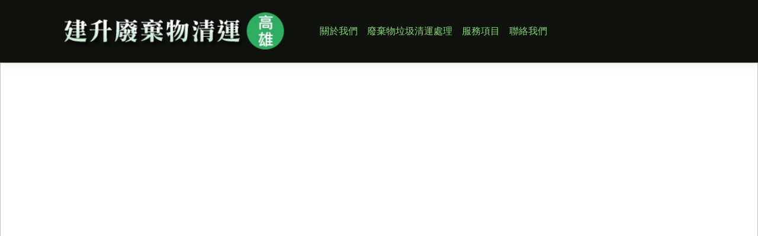

--- FILE ---
content_type: text/html; charset=utf-8
request_url: https://www.khwaste.com.tw/index
body_size: 24041
content:
<!DOCTYPE html><html lang="zh-Hant"><head><meta charSet="utf-8"/><meta name="viewport" content="width=device-width"/><meta name="next-head-count" content="2"/><link data-react-helmet="true" href="https://resource.yep.com.tw" rel="preconnect dns-prefetch"/><link data-react-helmet="true" href="//images.yep.com.tw" rel="preconnect dns-prefetch"/><link data-react-helmet="true" href="//apis.google.com&quot;" rel="dns-prefetch"/><link data-react-helmet="true" href="//fonts.googleapis.com" rel="preconnect dns-prefetch"/><link data-react-helmet="true" href="//fonts.gstatic.com" rel="preconnect dns-prefetch"/><link data-react-helmet="true" href="//www.google-analytics.com" rel="preconnect dns-prefetch"/><link data-react-helmet="true" href="//www.googletagmanager.com" rel="preconnect dns-prefetch"/><link data-react-helmet="true" href="//use.fontawesome.com" rel="dns-prefetch"/><link data-react-helmet="true" href="//connect.facebook.net" rel="dns-prefetch"/><link data-react-helmet="true" href="//maps.gstatic.com" rel="dns-prefetch"/><link data-react-helmet="true" href="//www.gstatic.com" rel="dns-prefetch"/><link data-react-helmet="true" href="//maps.googleapis.com" rel="dns-prefetch"/><link data-react-helmet="true" href="//www.google.com" rel="dns-prefetch"/><link data-react-helmet="true" href="https://images.yep.com.tw/thumbnai/617a5b3029c9b/" rel="icon" type="image/png"/><link data-react-helmet="true" href="https://images.yep.com.tw/thumbnai/617a5b3029c9b/" rel="apple-touch-icon"/><link data-react-helmet="true" href="/manifest.json" rel="manifest"/><link data-react-helmet="true" rel="preload" as="style" nonce="ecf14a06c658c1ab" data-href="https://fonts.googleapis.com/css?family=Roboto:300,500,700|Open+Sans:300,500,700&amp;display=swap"/><link data-react-helmet="true" rel="stylesheet" nonce="ecf14a06c658c1ab" data-href="https://fonts.googleapis.com/css?family=Roboto:300,500,700|Open+Sans:300,500,700&amp;display=swap"/><link data-react-helmet="true" href="https://use.fontawesome.com/releases/v5.13.0/css/all.css" rel="preload" as="style" nonce="ecf14a06c658c1ab"/><link data-react-helmet="true" href="https://use.fontawesome.com/releases/v5.13.0/css/all.css" rel="stylesheet" nonce="ecf14a06c658c1ab"/><link data-react-helmet="true" rel="canonical" href="https://www.khwaste.com.tw/index"/><meta data-react-helmet="true" charSet="utf-8"/><meta data-react-helmet="true" http-equiv="x-ua-compatible" content="IE=edge,chrome=1"/><meta data-react-helmet="true" name="viewport" content="width=device-width, initial-scale=1"/><meta data-react-helmet="true" name="keywords" content="高雄房屋淨空,垃圾清運,廢棄物處理,高雄廢棄物清運,高雄大型家電回收清運,高雄大型家具處理"/><meta data-react-helmet="true" name="description" content="建升廢棄物淨空清運於大高雄地區,專業經營高雄房屋淨空,垃圾清運,廢棄物處理,高雄廢棄物清運,高雄大型家電回收清運,高雄大型家具處理,可到府處理及現場估價等服務。"/><meta data-react-helmet="true" name="twitter:card" content="summary_large_image"/><meta data-react-helmet="true" name="twitter:title" content="高雄房屋淨空,垃圾清運,廢棄物處理,高雄廢棄物清運,高雄大型家電回收清運,高雄大型家具處理"/><meta data-react-helmet="true" name="twitter:description" content="建升廢棄物淨空清運於大高雄地區,專業經營高雄房屋淨空,垃圾清運,廢棄物處理,高雄廢棄物清運,高雄大型家電回收清運,高雄大型家具處理,可到府處理及現場估價等服務。"/><meta data-react-helmet="true" property="og:title" content="高雄房屋淨空,垃圾清運,廢棄物處理,高雄廢棄物清運,高雄大型家電回收清運,高雄大型家具處理"/><meta data-react-helmet="true" property="og:description" content="建升廢棄物淨空清運於大高雄地區,專業經營高雄房屋淨空,垃圾清運,廢棄物處理,高雄廢棄物清運,高雄大型家電回收清運,高雄大型家具處理,可到府處理及現場估價等服務。"/><meta data-react-helmet="true" property="og:type" content="website"/><meta data-react-helmet="true" property="og:url" content="https://www.khwaste.com.tw/index"/><meta data-react-helmet="true" property="og:site_name" content="高雄房屋淨空,垃圾清運,廢棄物處理,高雄廢棄物清運,高雄大型家電回收清運,高雄大型家具處理"/><meta data-react-helmet="true" property="og:image" content="https://images.yep.com.tw/thumbnai/617a5745d9dbe/"/><meta data-react-helmet="true" property="og:image:width" content="1920"/><meta data-react-helmet="true" property="og:image:height" content="750"/><meta data-react-helmet="true" name="twitter:image" content="https://images.yep.com.tw/thumbnai/617a5745d9dbe/"/><meta data-react-helmet="true" property="og:image" content="https://images.yep.com.tw/thumbnai/617a5745d9dbe/"/><meta data-react-helmet="true" property="og:image" content="https://images.yep.com.tw/thumbnai/6178b6cf29947/h"/><meta data-react-helmet="true" name="google-site-verification" content="9S3tKlXdc-VIiZ5ZH2-C_oqs08ddjSIu15SzOaiSABM"/><meta data-react-helmet="true" name="msvalidate.01" content="5C5F7B4D8F1E45D69A43E7CB0B923C51"/><script data-react-helmet="true" src="https://www.googletagmanager.com/gtag/js?id=G-R4MY70FXTL" async="" nonce="ecf14a06c658c1ab"></script><script data-react-helmet="true" nonce="ecf14a06c658c1ab">
        window.dataLayer = window.dataLayer || [];
        function gtag(){dataLayer.push(arguments);}
        gtag('js', new Date());
        gtag('config', 'G-R4MY70FXTL');</script><script data-react-helmet="true" src="/static/js/vendors.js" nonce="ecf14a06c658c1ab"></script><script data-react-helmet="true" type="application/ld+json" nonce="ecf14a06c658c1ab">{"@context":"https://schema.org/","@type":"WebSite","name":"建升廢棄物淨空清運","url":"https://www.khwaste.com.tw","sameAs":[]}</script><script data-react-helmet="true" type="application/ld+json" nonce="ecf14a06c658c1ab">{"@context":"https://schema.org/","@type":"WebPage","name":"建升廢棄物淨空清運","description":"建升廢棄物淨空清運於大高雄地區,專業經營高雄房屋淨空,垃圾清運,廢棄物處理,高雄廢棄物清運,高雄大型家電回收清運,高雄大型家具處理,可到府處理及現場估價等服務。","publisher":{"@type":"Organization","name":"建升企業社"}}</script><script data-react-helmet="true" type="application/ld+json" nonce="ecf14a06c658c1ab">{"@context":"https://schema.org/","@type":"Organization","url":"https://www.khwaste.com.tw","logo":"https://images.yep.com.tw/thumbnai/617a5b000d989/"}</script><script data-react-helmet="true" type="application/ld+json" nonce="ecf14a06c658c1ab">{"@context":"https://schema.org/","@type":"ItemList","itemListElement":[{"@context":"https://schema.org/","@type":"SiteNavigationElement","position":1,"name":"關於我們","description":"this is 關於我們","url":"https://www.khwaste.com.tw#about-us3"},{"@context":"https://schema.org/","@type":"SiteNavigationElement","position":2,"name":"廢棄物垃圾清運處理","description":"this is 廢棄物垃圾清運處理","url":"https://www.khwaste.com.tw#-高雄廢棄物垃圾清運處理"},{"@context":"https://schema.org/","@type":"SiteNavigationElement","position":3,"name":"服務項目","description":"this is 服務項目","url":"https://www.khwaste.com.tw#服務項目"},{"@context":"https://schema.org/","@type":"SiteNavigationElement","position":4,"name":"聯絡我們","description":"this is 聯絡我們","url":"https://www.khwaste.com.tw#contact-us5"}]}</script><title data-react-helmet="true">高雄房屋淨空,垃圾清運,廢棄物處理,高雄廢棄物清運,高雄大型家電回收清運,高雄大型家具處理 - 建升企業社</title><script type="text/javascript" nonce="ecf14a06c658c1ab">var versions = {"publisher":"3.3.12","renderer":"3.1.83","ci":"a8045821"};</script><link nonce="ecf14a06c658c1ab" rel="preload" href="/_next/static/css/b87a2152198a2feb.css" as="style"/><link nonce="ecf14a06c658c1ab" rel="stylesheet" href="/_next/static/css/b87a2152198a2feb.css" data-n-g=""/><noscript data-n-css="ecf14a06c658c1ab"></noscript><script defer="" nonce="ecf14a06c658c1ab" nomodule="" src="/_next/static/chunks/polyfills-c67a75d1b6f99dc8.js"></script><script defer="" src="/_next/static/chunks/2598-533aa21b5337ca15.js" nonce="ecf14a06c658c1ab"></script><script defer="" src="/_next/static/chunks/2679-f2953a59e478ac4b.js" nonce="ecf14a06c658c1ab"></script><script defer="" src="/_next/static/chunks/7986-46548dd284c0a307.js" nonce="ecf14a06c658c1ab"></script><script defer="" src="/_next/static/chunks/4918.3fdc6291dff1a95a.js" nonce="ecf14a06c658c1ab"></script><script defer="" src="/_next/static/chunks/9044.9841737dabb28c36.js" nonce="ecf14a06c658c1ab"></script><script src="/_next/static/chunks/webpack-f41019583a0a6aa6.js" nonce="ecf14a06c658c1ab" defer=""></script><script src="/_next/static/chunks/framework-113be662a0b5d900.js" nonce="ecf14a06c658c1ab" defer=""></script><script src="/_next/static/chunks/main-b41eb99a3bad78bf.js" nonce="ecf14a06c658c1ab" defer=""></script><script src="/_next/static/chunks/pages/_app-d781ee34ff8fe252.js" nonce="ecf14a06c658c1ab" defer=""></script><script src="/_next/static/chunks/815-bc9484103fc92fd1.js" nonce="ecf14a06c658c1ab" defer=""></script><script src="/_next/static/chunks/6864-6ae5eebf55c12bc4.js" nonce="ecf14a06c658c1ab" defer=""></script><script src="/_next/static/chunks/3739-c56c6da3fecf67f0.js" nonce="ecf14a06c658c1ab" defer=""></script><script src="/_next/static/chunks/7888-e20c35e406e39746.js" nonce="ecf14a06c658c1ab" defer=""></script><script src="/_next/static/chunks/2804-720af4eaf77943aa.js" nonce="ecf14a06c658c1ab" defer=""></script><script src="/_next/static/chunks/1387-83a1d99d8cb780b7.js" nonce="ecf14a06c658c1ab" defer=""></script><script src="/_next/static/chunks/5392-6a178ea0d1e731ea.js" nonce="ecf14a06c658c1ab" defer=""></script><script src="/_next/static/chunks/685-05c7d97ee8a8c734.js" nonce="ecf14a06c658c1ab" defer=""></script><script src="/_next/static/chunks/pages/%5B%5B...pageSlug%5D%5D-f90a485128704f84.js" nonce="ecf14a06c658c1ab" defer=""></script><script src="/_next/static/a0yCtLovyDdYeWbLKJkAb/_buildManifest.js" nonce="ecf14a06c658c1ab" defer=""></script><script src="/_next/static/a0yCtLovyDdYeWbLKJkAb/_ssgManifest.js" nonce="ecf14a06c658c1ab" defer=""></script><style id="server-side-styles" nonce="ecf14a06c658c1ab">body{--ds-heading-color:rgba(72,165,144,1);--ds-background-color:#ffffff;--ds-heading-color-rgb:72, 165, 144;--ds-heading-color-darken:#295e52;--ds-heading-color-lighten:#88cbbc;--ds-heading-color-readable:#000;--input-numeric-focus-color:rgba(72,165,144,1);--input-numeric-focus-outline-color:rgba(72,165,144,0.2);}.container-0-2-1{overflow:hidden;}.container-0-2-1 .h1, .container-0-2-1 .h2, .container-0-2-1 .h3, .container-0-2-1 .h4, .container-0-2-1 .h5, .container-0-2-1 .h6, .container-0-2-1 h1, .container-0-2-1 h2, .container-0-2-1 h3, .container-0-2-1 h4, .container-0-2-1 h5, .container-0-2-1 h6{}.container-0-2-1 :not(.swiper-pagination) &gt; .swiper-button-prev, .container-0-2-1 :not(.swiper-pagination) &gt; .swiper-button-next{}.container-0-2-1 .swiper-container .swiper-pagination-bullet{font-weight:400;}.container-0-2-1 .swiper-pagination-bullet-active{}.container-0-2-1 .goTop{}.container-d0-0-2-2{font-family:&#x27;Roboto&#x27;, Hevelatica, Arial, &#x27;PingFang TC&#x27;, &#x27;Microsoft JhengHei Fix&#x27;, &#x27;Microsoft JhengHei&#x27;, sans-serif;}.container-d0-0-2-2 .h1, .container-d0-0-2-2 .h2, .container-d0-0-2-2 .h3, .container-d0-0-2-2 .h4, .container-d0-0-2-2 .h5, .container-d0-0-2-2 .h6, .container-d0-0-2-2 h1, .container-d0-0-2-2 h2, .container-d0-0-2-2 h3, .container-d0-0-2-2 h4, .container-d0-0-2-2 h5, .container-d0-0-2-2 h6{font-family:&#x27;Open Sans&#x27;, Hevelatica, Arial, &#x27;PingFang TC&#x27;, &#x27;Microsoft JhengHei Fix&#x27;, &#x27;Microsoft JhengHei&#x27;, sans-serif;}.container-d0-0-2-2 :not(.swiper-pagination) &gt; .swiper-button-prev, .container-d0-0-2-2 :not(.swiper-pagination) &gt; .swiper-button-next{color:rgba(72,165,144,1);}.container-d0-0-2-2 .swiper-container .swiper-pagination-bullet{background-color:rgba(72,165,144,1);}.container-d0-0-2-2 .swiper-pagination-bullet-active{background-color:rgba(72,165,144,1);color:#000;}.container-d0-0-2-2 .goTop{color:#295e52;}.navBar-0-2-3{}.navBar-0-2-3 .navbar-toolbar .dropdown{}.navBar-0-2-3 .member-cart{}.navBar-0-2-3 a, .navBar-0-2-3 a:not([href]){}.navBar-0-2-3 .nav-link, .navBar-0-2-3 .dropdown-item{}.navBar-0-2-3 div[role=&quot;button&quot;]:not([disabled]):hover{}.navBar-0-2-3 .block-bg{}.navBar-0-2-3 .navbar-content, .navBar-0-2-3 .navbar-content a{}.navBar-0-2-3 .navbar-content{}.navBar-0-2-3 .subnav-toggle{}.navBar-0-2-3 .subnav-toggle::after{}.navBar-0-2-3 .navbar-toggler{}.navBar-0-2-3 .navbar-search-modal{}.navBar-0-2-3 .navbar-toggler .navbar-icon{}.navBar-0-2-3 .navbar-toggler:hover button{}.navBar-0-2-3 .navbar-toggler .navbar-icon, .navBar-0-2-3 .navbar-toggler .navbar-icon::before, .navBar-0-2-3 .navbar-toggler .navbar-icon::after{}.navBar-0-2-3 .navbar-content .product-list a, .navBar-0-2-3 .navbar-content .badge, .navBar-0-2-3 .navbar-content .nav-link{color:inherit;}.navBar-0-2-3 .nav-link:hover, .navBar-0-2-3 .dropdown-item:hover{}.navBar-0-2-3 .nav-link.active, .navBar-0-2-3 .dropdown-item.active{}.navBar-0-2-3 .nav-link.active, .navBar-0-2-3 .nav-link.active a, .navBar-0-2-3 .dropdown-item.active, .navBar-0-2-3 .dropdown-item.active a{font-weight:bold;}.navBar-0-2-3 .nav-link:hover, .navBar-0-2-3 .nav-link:hover a, .navBar-0-2-3 .dropdown-item:hover, .navBar-0-2-3 .dropdown-item:hover a{}.navBar-0-2-3 a, .navBar-0-2-3 a.dropdown-item, .navBar-0-2-3 a:not([href]), .navBar-0-2-3 a:not([href]).dropdown-item{color:inherit;cursor:pointer;}.navBar-0-2-3 .member-cart .badge{}.navBar-0-2-3 .member-cart .item-variant{font-size:.9em;}.navBar-0-2-3 .member-cart .item-subtotal{font-size:initial;}.navBar-0-2-3 .member-cart .btn{}.navBar-0-2-3 .member-cart .btn:hover, .navBar-0-2-3 .member-cart .btn:active{}.navBar-0-2-3 .navbar-toolbar .dropdown .empty-list i[class*=&quot;fa-&quot;]{}.navMenu-0-2-4{}.navMenu-0-2-4.animation-2{}.navMenu-0-2-4.animation-2:not(.collapsed){}.navMenu-0-2-4.animation-2:not(.collapsed) .nav-item{}.navMenu-0-2-4.animation-2:not(.collapsed) .nav-item:nth-child(1){transition-delay:0.75s;}.navMenu-0-2-4.animation-2:not(.collapsed) .nav-item:nth-child(2){transition-delay:0.85s;}.navMenu-0-2-4.animation-2:not(.collapsed) .nav-item:nth-child(3){transition-delay:0.95s;}.navMenu-0-2-4.animation-2:not(.collapsed) .nav-item:nth-child(4){transition-delay:1.05s;}.navMenu-0-2-4.animation-2:not(.collapsed) .nav-item:nth-child(5){transition-delay:1.15s;}.navMenu-0-2-4.animation-2:not(.collapsed) .nav-item:nth-child(6){transition-delay:1.25s;}.navMenu-0-2-4.animation-2:not(.collapsed) .nav-item:nth-child(7){transition-delay:1.35s;}.navMenu-0-2-4.animation-2:not(.collapsed) .nav-item:nth-child(8){transition-delay:1.4500000000000002s;}.navMenu-0-2-4.animation-2:not(.collapsed) .nav-item:nth-child(9){transition-delay:1.55s;}.navMenu-0-2-4.animation-2:not(.collapsed) .nav-item:nth-child(10){transition-delay:1.65s;}.navMenu-0-2-4.animation-2:not(.collapsed) .nav-item:nth-child(11){transition-delay:1.75s;}.navMenu-0-2-4.animation-2:not(.collapsed) .nav-item:nth-child(12){transition-delay:1.85s;}.navMenu-0-2-4.animation-2:not(.collapsed) .nav-item:nth-child(13){transition-delay:1.9500000000000002s;}.navMenu-0-2-4.animation-2:not(.collapsed) .nav-item:nth-child(14){transition-delay:2.05s;}.navMenu-0-2-4.animation-2:not(.collapsed) .nav-item:nth-child(15){transition-delay:2.1500000000000004s;}.navMenu-0-2-4.animation-2:not(.collapsed) .nav-item:nth-child(16){transition-delay:2.25s;}.navMenu-0-2-4.animation-2:not(.collapsed) .nav-item:nth-child(17){transition-delay:2.35s;}@media (min-width: 768px) {.navMenu-0-2-4{}.base-nav .navMenu-0-2-4{flex:1 1 auto;width:auto;height:auto;opacity:1;position:static;transform: translateX(0);background:transparent !important;transition:padding 0s 0s;}.navMenu-0-2-4 .navbar-nav:not(:only-child){}.navlayout-2 .navMenu-0-2-4 .navbar-nav:not(:only-child)::after{color:rgba(0,0,0,0.06);content:&quot;|&quot;;display:flex;align-items:center;margin-left:1rem;margin-right:.5rem;}.navlayout-3 .navMenu-0-2-4 .navbar-nav:not(:only-child) + *{right:0;position:absolute;}.navBar-0-2-3{}.navBar-0-2-3:not(.shrink) .navbar-brand{}.navBar-0-2-3 .nav-item{}.navBar-0-2-3 div[role=&quot;button&quot;]:not([disabled]):hover{}.navBar-0-2-3 .navbar-nav .subnav{}.navBar-0-2-3 .navbar-toggler{}.navBar-0-2-3 .navbar-toggler:hover{}.navBar-0-2-3 .navbar-toggler:hover button{background-color:transparent;}.navBar-0-2-3 .navbar-toggler:hover.collapsed .navbar-icon, .navBar-0-2-3 .navbar-toggler:hover .navbar-icon::before, .navBar-0-2-3 .navbar-toggler:hover .navbar-icon::after{}.navBar-0-2-3 .navbar-nav .subnav .nav-link{}}.navBar-d0-0-2-5{}.navBar-d0-0-2-5 .navbar-toolbar .dropdown{background-color:rgba(15,17,12,1);}.navBar-d0-0-2-5 .member-cart{}.navBar-d0-0-2-5 a, .navBar-d0-0-2-5 a:not([href]){}.navBar-d0-0-2-5 .nav-link, .navBar-d0-0-2-5 .dropdown-item{}.navBar-d0-0-2-5 div[role=&quot;button&quot;]:not([disabled]):hover{background-color:rgba(63,64,60,0.5);}.navBar-d0-0-2-5 .block-bg{transform:scaleY(1) translateX(-50vw);}.navBar-d0-0-2-5 .navbar-content, .navBar-d0-0-2-5 .navbar-content a{color:#87d37c;}.navBar-d0-0-2-5 .subnav-toggle{-webkit-tap-highlight-color:rgba(135,211,124,0.4);}.navBar-d0-0-2-5 .subnav-toggle::after{color:#87d37c;}.navBar-d0-0-2-5 .navbar-toggler{}.navBar-d0-0-2-5 .navbar-search-modal{color:#50bf40;}.navBar-d0-0-2-5 .navbar-toggler .navbar-icon{}.navBar-d0-0-2-5 .navbar-toggler:hover button{}.navBar-d0-0-2-5 .navbar-toggler .navbar-icon, .navBar-d0-0-2-5 .navbar-toggler .navbar-icon::before, .navBar-d0-0-2-5 .navbar-toggler .navbar-icon::after{background-color:#87d37c;}.navBar-d0-0-2-5 .nav-link:hover, .navBar-d0-0-2-5 .dropdown-item:hover{background-color:rgba(63,64,60,0.5);}.navBar-d0-0-2-5 .nav-link.active, .navBar-d0-0-2-5 .dropdown-item.active{}.navBar-d0-0-2-5 .nav-link.active, .navBar-d0-0-2-5 .nav-link.active a, .navBar-d0-0-2-5 .dropdown-item.active, .navBar-d0-0-2-5 .dropdown-item.active a{color:#4eba3e;}.navBar-d0-0-2-5 .nav-link:hover, .navBar-d0-0-2-5 .nav-link:hover a, .navBar-d0-0-2-5 .dropdown-item:hover, .navBar-d0-0-2-5 .dropdown-item:hover a{color:#4eba3e;}.navBar-d0-0-2-5 a, .navBar-d0-0-2-5 a.dropdown-item, .navBar-d0-0-2-5 a:not([href]), .navBar-d0-0-2-5 a:not([href]).dropdown-item{-webkit-tap-highlight-color:rgba(135,211,124,0.2);}.navBar-d0-0-2-5 .member-cart .badge{box-shadow:inset 0 0 0 1px, 0 0 0 2px rgba(15,17,12,1);background-color:rgba(15,17,12,1);}.navBar-d0-0-2-5 .member-cart .btn{background-color:#87d37c;color:rgba(15,17,12,1);}.navBar-d0-0-2-5 .member-cart .btn:hover, .navBar-d0-0-2-5 .member-cart .btn:active{background-color:#4eba3e;color:rgba(15,17,12,1);}.navBar-d0-0-2-5 .navbar-toolbar .dropdown .empty-list i[class*=&quot;fa-&quot;]{color:#87d37c;}.navMenu-d1-0-2-6{background-color:rgba(15,17,12,1);}@media (min-width: 768px) {.navBar-0-2-3{}.navBar-0-2-3:not(.shrink) .navbar-brand{height:5rem;}.navBar-0-2-3 .nav-item{font-size:1rem;}.navBar-0-2-3 div[role=&quot;button&quot;]:not([disabled]):hover{color:#4eba3e;}.navBar-0-2-3 .navbar-nav .subnav{background-color:rgba(15,17,12,1);}.navBar-0-2-3 .navbar-toggler{}.navBar-0-2-3 .navbar-toggler:hover{}.navBar-0-2-3 .navbar-toggler:hover.collapsed .navbar-icon, .navBar-0-2-3 .navbar-toggler:hover .navbar-icon::before, .navBar-0-2-3 .navbar-toggler:hover .navbar-icon::after{background-color:#4eba3e;}.navBar-0-2-3 .navbar-nav .subnav .nav-link{line-height:1.5;}}.showcase-0-2-10{padding-top:2rem;padding-bottom:2rem;}.showcase-0-2-10.container, .showcase-0-2-10.container-fluid{}.showcase-0-2-10 h2{}.showcase-0-2-10.layout4{}.showcase-0-2-10.layout5{}.showcase-0-2-10.layout5 .swiper-slide{}.showcase-0-2-10.layout5 .swiper-slide .list-box{display:block;overflow:hidden;position:relative;}.showcase-0-2-10.layout5 .swiper-slide:hover{}.showcase-0-2-10.layout5 .swiper-slide .text-box{height:calc(50% + 1.5rem);display:flex;flex-wrap:wrap;}.showcase-0-2-10.layout5 .swiper-slide .text-box h4, .showcase-0-2-10.layout5 .swiper-slide .text-box p{transform:translateY(10px);transition:all .2s ease-in-out;}.showcase-0-2-10.layout5 .swiper-slide .text-box h4{transform:translateY(0);text-align:center;}.showcase-0-2-10.layout5 .swiper-slide .text-box p{opacity:0;transform:translateY(10px);max-height:calc(100% - 4rem);}.showcase-0-2-10.layout5 .swiper-slide .text-box::before{transform: translateY(50%);transition:transform .2s ease-in-out;}.showcase-0-2-10.layout5 .swiper-slide:hover .text-box{}.showcase-0-2-10.layout5 .swiper-slide:hover .text-box h4{transform:translateY(-10px);}.showcase-0-2-10.layout5 .swiper-slide:hover .text-box p, .showcase-0-2-10.layout5 .swiper-slide:hover .text-box::before{transform:translateY(0);}.showcase-0-2-10.layout5 .swiper-slide:hover .text-box p{opacity:1;}.showcase-0-2-10.layout4 .swiper-slide{}.showcase-0-2-10.layout4 .swiper-slide .img-box{filter:brightness(0.5);}.showcase-0-2-10.layout4 .swiper-slide .text-box{}.showcase-0-2-10.layout4 .swiper-slide .text-box h4{text-shadow:inherit;}@media (min-width: 768px) {.showcase-0-2-10{}.showcase-0-2-10.layout4{}.showcase-0-2-10.layout4 .swiper-slide{}.showcase-0-2-10.layout4 .swiper-slide .img-box{filter:brightness(1);transition:filter .2s ease-in-out;}.showcase-0-2-10.layout4 .swiper-slide:hover .img-box{filter:brightness(0.5);}.showcase-0-2-10.layout4 .swiper-slide .text-box{bottom:50%;opacity:0;transform: translateY(50%);transition:opacity .2s ease-in-out;background-color:transparent;}.showcase-0-2-10.layout4 .swiper-slide:hover .text-box{opacity:1;will-change:opacity;}.showcase-0-2-10.layout4 .swiper-slide .text-box h4{color:#fff;}}.showcase-d0-0-2-11{color:rgba(0,0,0,0.7);}.showcase-d0-0-2-11.container, .showcase-d0-0-2-11.container-fluid{--readable-bg-color:rgba(255,255,255,0.8);}.showcase-d0-0-2-11 h2{color:rgba(72,165,144,1);}.showcase-d0-0-2-11.layout4{}.showcase-d0-0-2-11.layout5{}.showcase-d0-0-2-11.layout5 .swiper-slide{padding:0rem;}.showcase-d0-0-2-11.layout4 .swiper-slide{padding:0rem;}.showcase-d0-0-2-11.layout4 .swiper-slide .text-box{padding:1rem;}.container-fluid.aboutUs-0-2-8:not(.layout-5):not(.layout-6):not(.layout-7):not(.layout-8){padding-left:0;padding-right:0;}.aboutView-0-2-9{height:100%;display:flex;align-items:baseline;flex-direction:column;}.aboutView-0-2-9 .img-container{flex:1 0;width:100%;display:flex;min-height:300px;}.aboutView-0-2-9 .text{width:100%;display:flex;overflow:hidden;}.aboutView-0-2-9.layout-4, .aboutView-0-2-9.layout-6, .aboutView-0-2-9.layout-8{flex-direction:column-reverse;}.aboutView-0-2-9.layout-5, .aboutView-0-2-9.layout-6, .aboutView-0-2-9.layout-7, .aboutView-0-2-9.layout-8{padding:1rem;}.aboutView-0-2-9.layout-9, .aboutView-0-2-9.layout-10{position:relative;min-height:300px;padding-top:2rem;padding-bottom:2rem;justify-content:center;}.aboutView-0-2-9.layout-11{justify-content:baseline;}.aboutView-0-2-9.layout-12{flex-direction:column-reverse;justify-content:baseline;}.aboutView-0-2-9.layout-12 .img-container{flex:1 0;}.aboutView-0-2-9.layout-12 .text{flex:0 0 auto;width:auto;position:static;min-width:30%;transform: translateY(50px);align-self:center;max-height:calc(100% - 300px);}.aboutView-0-2-9.layout-12 .text .editable-text-box{padding:3rem;text-align:center;}.aboutView-0-2-9.layout-11 .img-container{flex:1 0;}.aboutView-0-2-9.layout-11 .text{flex:0 0 auto;width:auto;position:static;min-width:30%;transform: translateY(-50px);align-self:center;max-height:calc(100% - 300px);}.aboutView-0-2-9.layout-11 .text .editable-text-box{padding:3rem;text-align:center;}.aboutView-0-2-9.layout-9 .img-container, .aboutView-0-2-9.layout-10 .img-container{left:0;height:100%;z-index:-1;position:absolute;}.aboutView-0-2-9.layout-9 .text, .aboutView-0-2-9.layout-10 .text{width:auto;align-self:center;max-height:calc(100% - 3rem);}.aboutView-0-2-9.layout-9 .text .editable-text-box, .aboutView-0-2-9.layout-10 .text .editable-text-box{padding:3rem;}.aboutView-0-2-9.layout-3 .text .editable-text-box, .aboutView-0-2-9.layout-4 .text .editable-text-box, .aboutView-0-2-9.layout-7 .text .editable-text-box, .aboutView-0-2-9.layout-8 .text .editable-text-box, .aboutView-0-2-9.layout-9 .text .editable-text-box, .aboutView-0-2-9.layout-10 .text .editable-text-box{text-align:center;}.aboutView-0-2-9 .text .editable-text-box{width:100%;padding:1em;}.aboutView-0-2-9 .img-container .img{width:100%;}.aboutView-0-2-9 .img-container .video-view &gt; img{width:100%;min-width:initial;min-height:initial;}.aboutView-0-2-9 .img-container .video-box{position:static;}@media (min-width: 576px) {.aboutView-0-2-9{align-items:stretch;}.aboutView-0-2-9 .text{flex:0 0 50%;align-self:center;max-height:100%;flex-direction:column;}.aboutView-0-2-9.layout-1, .aboutView-0-2-9.layout-5, .aboutView-0-2-9.layout-9{flex-direction:row;}.aboutView-0-2-9.layout-2, .aboutView-0-2-9.layout-6, .aboutView-0-2-9.layout-10{flex-direction:row-reverse;}.aboutView-0-2-9.layout-9{padding-top:0;padding-bottom:0;}.aboutView-0-2-9.layout-10{padding-top:0;padding-bottom:0;}.aboutView-0-2-9.layout-10 .img-container{height:auto;position:static;}.aboutView-0-2-9.layout-10 .text{margin:3rem 0;transform: translateX(50px);flex-basis:40%;}.aboutView-0-2-9.layout-9 .img-container{height:auto;position:static;}.aboutView-0-2-9.layout-9 .text{margin:3rem 0;transform: translateX(-50px);flex-basis:40%;}.aboutView-0-2-9.layout-9 .text, .aboutView-0-2-9.layout-10 .text{max-height:calc(100% - 6rem);}.aboutView-0-2-9.layout-7 .text, .aboutView-0-2-9.layout-8 .text{width:auto;min-width:30%;align-self:center;flex-basis:calc(50% - 1rem);}.aboutView-0-2-9.layout-7 .text .editable-text-box, .aboutView-0-2-9.layout-8 .text .editable-text-box{width:100%;}.aboutView-0-2-9.layout-5 .text, .aboutView-0-2-9.layout-6 .text{align-self:center;}}.mapBox-0-2-13{flex:1 0 300px;position:relative;min-height:300px;}.mapBox-0-2-13 &gt; div{width:100%;height:100%;position:absolute;}.contentBox-0-2-14{width:100%;display:flex;overflow:hidden;}.contentBox-0-2-14 &gt; div{width:100%;height:100%;}.contentBox-0-2-14 &gt; div &gt; div{padding:1rem;}.contactView-0-2-15{height:100%;display:flex;position:relative;flex-direction:column;}.contactView-0-2-15.layout-2, .contactView-0-2-15.layout-4{flex-flow:column-reverse;}.container-fluid.contactUs-0-2-16{padding-left:0;padding-right:0;}@media (min-width: 576px) {.contactView-0-2-15.layout-1{flex-direction:row;}.contactView-0-2-15.layout-2{flex-direction:row-reverse;}.contactView-0-2-15.layout-3 .mapBox-0-2-13, .contactView-0-2-15.layout-4 .mapBox-0-2-13{width:100%;position:relative;}.contactView-0-2-15.layout-3 .contentBox-0-2-14, .contactView-0-2-15.layout-4 .contentBox-0-2-14{margin:0;}.contactView-0-2-15.layout-1 .mapBox-0-2-13, .contactView-0-2-15.layout-2 .mapBox-0-2-13{flex-basis:45%;}.contactView-0-2-15.layout-1 .contentBox-0-2-14, .contactView-0-2-15.layout-2 .contentBox-0-2-14{flex:1 0 50%;align-self:center;max-height:100%;flex-direction:column;}.contactView-0-2-15.layout-1 .contentBox-0-2-14 &gt; div, .contactView-0-2-15.layout-2 .contentBox-0-2-14 &gt; div{height:auto;}}.socialMedia-0-2-17{display:flex;padding:2rem 0;flex-wrap:wrap;justify-content:center;}.socialMedia-0-2-17.layout7{left:auto;z-index:5;position:fixed;}.socialPlugin-0-2-18{text-align:center;}.layout2 .socialPlugin-0-2-18{order:2;margin-top:2em;}.socialButtons-0-2-19{}.socialButtons-0-2-19:not(:only-child){margin-top:2em;}.socialButtons-0-2-19 ul{display:flex;padding:0;flex-wrap:wrap;line-height:0;justify-content:center;}.layout2 .socialButtons-0-2-19{margin-top:0;}.layout4 .socialButtons-0-2-19, .layout5 .socialButtons-0-2-19, .layout6 .socialButtons-0-2-19{display:flex;flex-wrap:wrap;justify-content:center;}.socialButtons-0-2-19 ul:last-child{margin:0;}.socialButtons-0-2-19 ul li{cursor:pointer;display:inline-block;position:relative;} .layout7 .socialButtons-0-2-19 ul{flex-flow:column;}.socialLink-0-2-20{margin-bottom:2em;}.socialLink-0-2-20 li{}.socialLink-0-2-20 .facebook-icon{color:#3b5998;}.socialLink-0-2-20 .weixin-icon{color:#1AAD19;}.socialLink-0-2-20 .twitter-icon{color:#1da1f2;}.socialLink-0-2-20 .youtube-icon{color:#e52d27;}.socialLink-0-2-20 .phone-icon{color:#34cdbb;}.socialLink-0-2-20 .line-icon, .socialLink-0-2-20 .lineat-icon{}.socialLink-0-2-20 .instagram-icon &gt; .fa-circle, .socialLink-0-2-20 .instagram-icon &gt; .fa-square{color:transparent;background-clip:text;background-image:radial-gradient(circle at 33% 100%, #FED373 4%, #F15245 30%, #D92E7F 62%, #9B36B7 85%, #515ECF);-webkit-background-clip:text;}.layout4 .socialLink-0-2-20, .layout6 .socialLink-0-2-20{order:2;margin:2em 0 0;}.layout7 .socialLink-0-2-20{}.layout7 .socialLink-0-2-20 li{margin-right:0;}.layout7 .socialLink-0-2-20:only-child{margin-left:auto;}.layout7 .socialLink-0-2-20 .qr-code{transform:scale(.7) translate(-130%, 50%) rotate(-90deg);}.layout7 .socialLink-0-2-20 li:hover{}.layout7 .socialLink-0-2-20 li:hover .qr-code{transform:scale(1) translate(-140%, 50%) rotate(-90deg);}.layout7 .socialLink-0-2-20 .qr-code &gt; div{transform:rotate(90deg);}.layout7 .socialLink-0-2-20 li:not(:last-child){margin-bottom:10px;}.socialLink-0-2-20 .instagram-icon &gt; .fa-circle::before, .socialLink-0-2-20 .instagram-icon &gt; .fa-square::before{vertical-align:text-bottom;}.socialLink-0-2-20 .line-icon i, .socialLink-0-2-20 .lineat-icon i{color:#00b900;}.socialLink-0-2-20 .line-icon svg, .socialLink-0-2-20 .lineat-icon svg{top:25%;left:25%;width:50%;height:50%;position:absolute;}.socialLink-0-2-20 li:not(:last-child){margin-right:.5em;}.socialLink-0-2-20 li:hover{}.socialLink-0-2-20 li .qr-code{top:50%;left:50%;opacity:0;position:absolute;transform:scale(.7) translate(-50%, -130%);transition:visibility .4s .1s, opacity 0.4s, transform 0.4s;visibility:hidden;transform-origin:top left;transition-timing-function:cubic-bezier(0.22, 0.61, 0.36, 1);}.socialLink-0-2-20 li .qr-code div{overflow:hidden;box-shadow:0 0 2px 2px rgba(0, 0, 0, .2);border-radius:.5em;}.socialLink-0-2-20 li .qr-code img{width:100px;height:100px;margin:0;max-width:initial;}.socialLink-0-2-20 li .qr-code::after{left:50%;border:0 solid;bottom:0;content:&quot;&quot;;position:absolute;transform:translate(-50%, 48%) rotate(-45deg);box-shadow:-2px 2px 2px 0 rgba(0, 0, 0, .2);border-color:transparent transparent #fff #fff;border-width:.3em;}.socialLink-0-2-20 li .qr-code img[alt^=&quot;Youtube&quot;]{transform:scale(1.2);}.socialLink-0-2-20 li:hover .qr-code{opacity:1;z-index:5;transform:scale(1) translate(-50%, -140%);visibility:visible;transition-delay:.8s;}.socialLink-0-2-20 li:hover .qr-code div{box-shadow:0 0 2px 2px rgba(0, 0, 0, .2);background-color:#fff;}.layout7 .socialLink-0-2-20 li:not(:last-child){margin-right:0;}.socialShare-0-2-21{}.socialShare-0-2-21 li{}.socialShare-0-2-21 li:not(:last-child){margin-right:1em;}@media (min-width: 576px) {.socialMedia-0-2-17{}.socialMedia-0-2-17.layout1, .socialMedia-0-2-17.layout2{align-items:center;justify-content:space-around;}.socialMedia-0-2-17.layout2{}.socialMedia-0-2-17.layout3, .socialMedia-0-2-17.layout4{flex-direction:column;}.socialMedia-0-2-17.layout5, .socialMedia-0-2-17.layout6{position:relative;min-height:400px;}.socialMedia-0-2-17.layout5 &gt; div, .socialMedia-0-2-17.layout6 &gt; div{flex-grow:1;flex-basis:50%;}.socialMedia-0-2-17.layout2::after{order:4;}.socialMedia-0-2-17.layout1::before, .socialMedia-0-2-17.layout1::after, .socialMedia-0-2-17.layout2::before, .socialMedia-0-2-17.layout2::after{content:&quot;&quot;;}.socialPlugin-0-2-18{}.layout2 .socialPlugin-0-2-18{margin-top:0;}.layout3 .socialPlugin-0-2-18, .layout4 .socialPlugin-0-2-18{padding:1em 0;}.layout5 .socialPlugin-0-2-18, .layout6 .socialPlugin-0-2-18{}.layout5 .socialPlugin-0-2-18 &gt; div, .layout6 .socialPlugin-0-2-18 &gt; div{z-index:1;}.socialButtons-0-2-19{}.layout1 .socialButtons-0-2-19{margin-top:0;}.layout3 .socialButtons-0-2-19, .layout4 .socialButtons-0-2-19{align-items:center;}.layout3 .socialButtons-0-2-19{display:flex;flex-direction:row;}.layout5 .socialButtons-0-2-19, .layout6 .socialButtons-0-2-19{top:0;left:2%;right:2%;bottom:0;margin:2em 0;position:absolute;justify-content:space-between;}.layout3 .socialButtons-0-2-19 ul, .layout4 .socialButtons-0-2-19 ul{flex:1;}.socialLink-0-2-20{}.layout3 .socialLink-0-2-20, .layout4 .socialLink-0-2-20, .layout5 .socialLink-0-2-20, .layout6 .socialLink-0-2-20{margin:0;}.layout5 .socialLink-0-2-20, .layout6 .socialLink-0-2-20{width:2em;align-content:center;}.layout5 .socialLink-0-2-20{}.layout6 .socialLink-0-2-20{}.layout6 .socialLink-0-2-20:only-child{margin-left:auto;}.layout6 .socialLink-0-2-20 .qr-code{transform:scale(.7) translate(-130%, 50%) rotate(-90deg);}.layout6 .socialLink-0-2-20 li:hover{}.layout6 .socialLink-0-2-20 li:hover .qr-code{transform:scale(1) translate(-140%, 50%) rotate(-90deg);}.layout6 .socialLink-0-2-20 .qr-code &gt; div{transform:rotate(90deg);}.layout5 .socialLink-0-2-20 .qr-code{transform:scale(.7) translate(130%, -50%) rotate(90deg);}.layout5 .socialLink-0-2-20 li:hover{}.layout5 .socialLink-0-2-20 li:hover .qr-code{transform:scale(1) translate(140%, -50%) rotate(90deg);}.layout5 .socialLink-0-2-20 .qr-code &gt; div{transform:rotate(-90deg);}.layout5 .socialLink-0-2-20 li, .layout6 .socialLink-0-2-20 li{margin-right:0;}.layout5 .socialLink-0-2-20 li:not(:last-child), .layout6 .socialLink-0-2-20 li:not(:last-child){margin-bottom:18px;}.socialShare-0-2-21{}.layout5 .socialShare-0-2-21, .layout6 .socialShare-0-2-21{width:undefined;flex-flow:column;align-content:center;justify-content:flex-start;}.layout5 .socialShare-0-2-21, .socialShare-0-2-21 {}.layout5 .socialShare-0-2-21:only-child, .socialShare-0-2-21 :only-child{margin-left:auto;}.layout5 .socialShare-0-2-21 li:not(:last-child), .layout6 .socialShare-0-2-21 li:not(:last-child){margin-bottom:2em;}}.socialMedia-d0-0-2-22{}.socialMedia-d0-0-2-22.layout7{right:1.7rem;bottom:11.215rem;}.bannerContainer-0-2-7 .swiper-wrapper:empty{min-height:300px;}.footer-0-2-23{}.footer-0-2-23 ul a{}.footer-0-2-23 a:hover{}.footer-0-2-23 .copyright-box{font-size:0.84rem;}.footer-0-2-23 .privacy-and-terms a:first-child{}.footer-0-2-23 .privacy-and-terms a, .footer-0-2-23 .copyright-author a{}.footer-0-2-23 .privacy-and-terms a:hover, .footer-0-2-23 .privacy-and-terms a:active, .footer-0-2-23 .copyright-author a:hover, .footer-0-2-23 .copyright-author a:active{text-decoration:underline;}.footer-d0-0-2-24{color:rgba(255,255,255,0.4);}.footer-d0-0-2-24 ul a{color:#3498db;}.footer-d0-0-2-24 a:hover{color:#99cbed;}.footer-d0-0-2-24 .copyright-box{border-color:rgba(255,255,255,0.2);}.footer-d0-0-2-24 .privacy-and-terms a:first-child{border-right:1px solid rgba(255,255,255,0.1);}.footer-d0-0-2-24 .privacy-and-terms a, .footer-d0-0-2-24 .copyright-author a{color:rgba(52,152,219,0.7);}.footer-d0-0-2-24 .privacy-and-terms a:hover, .footer-d0-0-2-24 .privacy-and-terms a:active, .footer-d0-0-2-24 .copyright-author a:hover, .footer-d0-0-2-24 .copyright-author a:active{color:#3498db;}</style><link rel="stylesheet" href="https://fonts.googleapis.com/css?family=Roboto:300,500,700|Open+Sans:300,500,700&display=swap"/></head><body><div id="__next"><div><div class="global-container container-0-2-1 container-d0-0-2-2"><div class="block-container"><div id="block-nav" class="container navbar position-fixed fixed-top navBar-0-2-3 navBar-d0-0-2-5 navlayout-1 base-nav navbar-expand-md"><div class="navbar-content"><div class="navbar-brand"><a class="d-inline-flex align-items-center h-100" href="/index"><img decoding="async" loading="lazy" src="https://images.yep.com.tw/thumbnai/617a5b000d989/" alt="建升廢棄物淨空清運"/><h1 class="title">建升廢棄物淨空清運</h1></a></div><div class="navbar-toolbar btn-toolbar align-items-center flex-nowrap"><div class="navbar-toggler text-center p-0 animation-1 collapsed"><button class="border-0 outline-0" type="button"><div class="navbar-icon-box"><span class="navbar-icon"></span></div></button></div></div><div class="nav-menu navMenu-0-2-4 navMenu-d1-0-2-6 animation-1 collapsed"><ul class="navbar-nav flex-md-wrap"><li class="nav-item"><div class="nav-link position-relative"><a class="w-100" href="/index#about-us3">關於我們</a></div></li><li class="nav-item"><div class="nav-link position-relative"><a class="w-100" href="/index#-%E9%AB%98%E9%9B%84%E5%BB%A2%E6%A3%84%E7%89%A9%E5%9E%83%E5%9C%BE%E6%B8%85%E9%81%8B%E8%99%95%E7%90%86">廢棄物垃圾清運處理</a></div></li><li class="nav-item"><div class="nav-link position-relative"><a class="w-100" href="/index#%E6%9C%8D%E5%8B%99%E9%A0%85%E7%9B%AE">服務項目</a></div></li><li class="nav-item"><div class="nav-link position-relative"><a class="w-100" href="/index#contact-us5">聯絡我們</a></div></li></ul></div><div class="navbar-overlay"></div></div><div class="block-bg" style="background-color:rgba(15,17,12,1)"></div></div><div class="navbar-holder" style="min-height:106px;background-color:transparent"></div></div><div class="block-container"><div id="banner6" class="container-fluid"><div class="row bannerContainer-0-2-7 navigation"><div class="swiper swiper-banner" style="height:0;padding-bottom:calc(56.25%)"><div class="swiper-container"><div class="swiper-wrapper"><div class="swiper-slide d-flex align-items-center justify-content-center overflow-hidden"><img class="lazy-box" data-src="https://images.yep.com.tw/thumbnai/617a5745d9dbe/"/></div></div><div class="swiper-button-prev d-none"></div><div class="swiper-button-next d-none"></div><div class="swiper-pagination swiper-pagination-bullets d-none"></div></div></div></div><div class="block-bg"></div></div></div><div class="block-container"><div id="about-us3" style="padding:3em" class="container about-us aboutUs-0-2-8"><div class="aboutView-0-2-9 layout-1"><div class="position-relative img-container"><div style="background-repeat:no-repeat;background-size:contain;background-position:center;background-image:url(https://images.yep.com.tw/thumbnai/6178b6cf29947/h)" class="img"></div></div><div class="position-relative text" data-aos="slideInRight"><div class="editable-text-box"><div id="IF6jrEmG3m"><div><span style="font-size:14pt"><span style="font-size:18pt"><strong>建升廢棄物淨空清運於大高雄地區</strong></span><br/><br/>專業經營高雄房屋淨空，垃圾清運，廢棄物處理，高雄廢棄物清運，高雄大型家電回收清運，高雄大型家具處理，可到府處理及現場估價等服務。</span></div><div> </div><div><span style="font-size:14pt">速撥(高雄廢棄物清運－房屋淨空處理)</span><br/><span style="font-size:22pt"><span style="color:#e03e2d">0988143140 </span>蔡先生</span></div></div></div></div></div><div class="block-bg" style="background-color:rgba(240,240,240,1)"></div></div></div><div class="block-container"><div id="-高雄廢棄物垃圾清運處理" class="container showcase-0-2-10 showcase-d0-0-2-11 layout3 swiper-showcase"><h2 class="editable-text-box text-center" style="color:#000000;text-align:center;font-size:32px"><div id="xLRRgarLYm"> 高雄廢棄物垃圾清運處理</div></h2><div class="swiper swiper-showcase px-5"><div class="swiper-container swiper-container-horizontal mt-4 pb-5"><div class="swiper-wrapper showroom"><div class="swiper-slide" style="width:calc(12.5%)" data-link=""><div class="img-box"><div class="showcase-cover" style="background-image:url(https://images.yep.com.tw/thumbnai/6178b91d9a73d/d);background-size:cover;background-position:center;background-repeat:no-repeat;padding-bottom:100%"></div></div><div class="text-box"><h4 class="mb-0" style="font-size:1.5rem">高雄房屋淨空</h4><div class="editor-wrapper">Description..</div></div></div><div class="swiper-slide" style="width:calc(12.5%)" data-link=""><div class="img-box"><div class="showcase-cover" style="background-image:url(https://images.yep.com.tw/thumbnai/6178b6cc562f1/d);background-size:cover;background-position:center;background-repeat:no-repeat;padding-bottom:100%"></div></div><div class="text-box"><h4 class="mb-0" style="font-size:1.5rem">高雄房屋淨空 </h4><div class="editor-wrapper">Description..</div></div></div><div class="swiper-slide" style="width:calc(12.5%)" data-link=""><div class="img-box"><div class="showcase-cover" style="background-image:url(https://images.yep.com.tw/thumbnai/6178b6cc4b90e/d);background-size:cover;background-position:center;background-repeat:no-repeat;padding-bottom:100%"></div></div><div class="text-box"><h4 class="mb-0" style="font-size:1.5rem">高雄垃圾清運</h4><div class="editor-wrapper">Description..</div></div></div><div class="swiper-slide" style="width:calc(12.5%)" data-link=""><div class="img-box"><div class="showcase-cover" style="background-image:url(https://images.yep.com.tw/thumbnai/6178b6ca9989c/d);background-size:cover;background-position:center;background-repeat:no-repeat;padding-bottom:100%"></div></div><div class="text-box"><h4 class="mb-0">高雄垃圾清運</h4><div class="editor-wrapper">Description..</div></div></div><div class="swiper-slide" style="width:calc(12.5%)" data-link=""><div class="img-box"><div class="showcase-cover" style="background-image:url(https://images.yep.com.tw/thumbnai/6178b6ca991b0/d);background-size:cover;background-position:center;background-repeat:no-repeat;padding-bottom:100%"></div></div><div class="text-box"><h4 class="mb-0">高雄垃圾清運</h4><div class="editor-wrapper">Description..</div></div></div><div class="swiper-slide" style="width:calc(12.5%)" data-link=""><div class="img-box"><div class="showcase-cover" style="background-image:url(https://images.yep.com.tw/thumbnai/6178b6d096f84/d);background-size:cover;background-position:center;background-repeat:no-repeat;padding-bottom:100%"></div></div><div class="text-box"><h4 class="mb-0">高雄廢棄家具清運 </h4><div class="editor-wrapper">Description..</div></div></div><div class="swiper-slide" style="width:calc(12.5%)" data-link=""><div class="img-box"><div class="showcase-cover" style="background-image:url(https://images.yep.com.tw/thumbnai/6178b6cf29947/d);background-size:cover;background-position:center;background-repeat:no-repeat;padding-bottom:100%"></div></div><div class="text-box"><h4 class="mb-0">高雄廢棄家具清運 </h4><div class="editor-wrapper">Description..</div></div></div><div class="swiper-slide" style="width:calc(12.5%)" data-link=""><div class="img-box"><div class="showcase-cover" style="background-image:url(https://images.yep.com.tw/thumbnai/6178b6ce69709/d);background-size:cover;background-position:center;background-repeat:no-repeat;padding-bottom:100%"></div></div><div class="text-box"><h4 class="mb-0">高雄廢棄家具清運 </h4><div class="editor-wrapper">Description..</div></div></div></div><div class="swiper-pagination swiper-pagination-bullets"></div></div><div class="swiper-button-prev"></div><div class="swiper-button-next"></div></div><div class="block-bg"></div></div></div><div class="block-container"><div id="服務項目" class="container"><div class="position-relative flexible-editor py-4 flexibleEditor-0-2-12 layout-1" data-aos="bounceInLeft"><div class="editable-text-box" style="background-color:rgba(255,255,255,0.7)"><div id="uCtOuEQ9Rr"><div><span style="font-size:18pt"><br/><span style="font-size:22pt"><strong>【高雄建升廢棄物清運 服務項目】</strong></span></span></div><div><span style="font-size:16pt"><br/><span style="color:#169179"><span style="font-size:21.3333px"><strong>▸</strong></span><strong style="font-size:16pt">裝潢拆除項目：</strong></span><span style="font-size:16pt">輕鋼架拆除、門窗拆除、隔間拆除、廠房拆除、實木地板拆除、天花板拆除、裝潢拆除。公司、工廠、倉庫搬遷拆除後，舊家具與高雄廢棄物清運處理，以及臨時性的大型廢棄物載運。</span></span></div><div><span style="font-size:21.3333px;color:#169179"><strong>▸</strong></span><span style="font-size:18pt"><span style="font-size:16pt"><span style="color:#169179"><strong>大型垃圾處理項目：</strong></span>家庭廢棄物、大型家具、大型櫥櫃、傢具搬運、玻璃櫃、老舊設備、電腦螢幕處理、廢棄物品、清除老舊設備、家庭廢棄物、垃圾清運公司、辦公桌椅、強化玻璃、搬冷氣。</span><br/><br/></span></div></div></div></div><div class="parallax-container"><div class="parallax-clip" style="will-change:transform;top:0px;height:inherit"><div class="w-100 h-100" style="overflow:hidden;position:relative;padding-top:0"><img alt="" loading="lazy" decoding="async" data-nimg="fill" class="block-bg" style="position:absolute;height:100%;width:100%;left:0;top:0;right:0;bottom:0;object-fit:cover;color:transparent;aspect-ratio:auto" sizes="100vw" srcSet="/_next/image?url=https%3A%2F%2Fimages.yep.com.tw%2Fthumbnai%2F617a5885ded86%2F&amp;w=640&amp;q=80 640w, /_next/image?url=https%3A%2F%2Fimages.yep.com.tw%2Fthumbnai%2F617a5885ded86%2F&amp;w=750&amp;q=80 750w, /_next/image?url=https%3A%2F%2Fimages.yep.com.tw%2Fthumbnai%2F617a5885ded86%2F&amp;w=828&amp;q=80 828w, /_next/image?url=https%3A%2F%2Fimages.yep.com.tw%2Fthumbnai%2F617a5885ded86%2F&amp;w=1080&amp;q=80 1080w, /_next/image?url=https%3A%2F%2Fimages.yep.com.tw%2Fthumbnai%2F617a5885ded86%2F&amp;w=1200&amp;q=80 1200w, /_next/image?url=https%3A%2F%2Fimages.yep.com.tw%2Fthumbnai%2F617a5885ded86%2F&amp;w=1920&amp;q=80 1920w, /_next/image?url=https%3A%2F%2Fimages.yep.com.tw%2Fthumbnai%2F617a5885ded86%2F&amp;w=2048&amp;q=80 2048w" src="/_next/image?url=https%3A%2F%2Fimages.yep.com.tw%2Fthumbnai%2F617a5885ded86%2F&amp;w=2048&amp;q=80"/></div></div></div></div></div><div class="block-container"><div id="contact-us5" class="container-fluid contactUs-0-2-16 contact-us"><div class="contactView-0-2-15 layout-1"><div class="position-relative mapBox-0-2-13"><div class="mapBox-0-2-13"><div style="width:100%;height:100%" class="ratio"><iframe title="map-viewer" frameBorder="0" src="https://www.google.com/maps/embed/v1/place?key=AIzaSyBra2BxWy5ZSVhznachsP39g99FBR_9F4w&amp;zoom=10&amp;q=高雄市博愛路188號&amp;language=zh-TW" allowfullscreen=""></iframe></div></div></div><div class="position-relative contentBox-0-2-14" data-aos="bounceInRight"><div class="editable-text-box"><div id="ChhXOE93Cq"><div><span style="font-size:18pt;color:#4db28d"><span style="font-size:24pt">Contact Us</span> <span style="font-size:12pt">/聯絡我們/</span></span></div><div><span style="font-size:26pt">建升廢棄物淨空清運</span></div><div><span style="font-size:18pt;color:#e03e2d">0988143140/07-7027700</span><br/><span style="font-size:18pt">高雄市博愛路188號</span></div><div><span style="font-size:18pt"><a href="mailto:yamahakk@gmai.com">yamahakk@gmai.com</a></span></div></div></div></div></div><div class="block-bg"></div></div></div><div class="block-container"><div id="電話" class="container socialMedia"><div class="block-bg"></div></div></div><div class="block-container"><div id="footer" class="container"><footer class="footer-0-2-23 footer-d0-0-2-24 layout1"><ul class="navbar-nav footer-nav"><li class="nav-item"><div class="nav-link position-relative"><a href="#about-us3">關於我們</a></div></li><li class="nav-item"><div class="nav-link position-relative"><a href="#-高雄廢棄物垃圾清運處理">廢棄物垃圾清運處理</a></div></li><li class="nav-item"><div class="nav-link position-relative"><a href="#服務項目">服務項目</a></div></li><li class="nav-item"><div class="nav-link position-relative"><a href="#contact-us5">聯絡我們</a></div></li></ul><div class="copyright-box"><span class="copyright-text me-2">© <!-- -->2026<!-- -->, All Rights Reserved.</span><span class="copyright-author">Powered by<!-- --> <a href="https://www.iyp.com.tw/" target="_blank" rel="noopener noreferrer" class="me-1">中華黃頁</a><a href="https://www.iyp.com.tw/" target="_blank" rel="noopener noreferrer">SuperhiPage</a></span></div></footer><div class="block-bg" style="background-color:rgba(20,27,12,1)"></div></div></div><div class="goTop"><i class="fa fa-angle-up" aria-hidden="true"></i><span>TOP</span></div></div><div></div></div></div><script id="__NEXT_DATA__" type="application/json" nonce="ecf14a06c658c1ab">{"props":{"pageProps":{"requestUrl":"/index","initialState":"{\"meta\":{\"siteId\":\"4db18da0-3638-11ec-9337-53b67e843088\",\"filename\":\"index\",\"pathname\":\"/index\",\"hostname\":\"www.khwaste.com.tw\",\"useCache\":true,\"search\":{},\"query\":{\"filename\":\"index\"},\"nonce\":\"ecf14a06c658c1ab\",\"isPreview\":false,\"currentPage\":{\"blockAnchor\":[{\"id\":\"0Wh4fOrtM\",\"name\":\"banner6\",\"module\":\"QkFOTkVS\"},{\"id\":\"hWzZlhQ_D\",\"name\":\"about-us3\",\"module\":\"QUJPVVRfVVM\"},{\"id\":\"bzsoiUVEm\",\"name\":\" 高雄廢棄物垃圾清運處理\",\"module\":\"U1dJUEVSX1NIT1dDQVNF\"},{\"id\":\"zwysyEbXc\",\"name\":\"服務項目\",\"module\":\"RkxFWElCTEVfRURJVE9S\"},{\"id\":\"bd8nsX1BN\",\"name\":\"contact-us5\",\"module\":\"Q09OVEFDVF9VUw\"},{\"id\":\"76Qnpxj1O\",\"name\":\"電話\",\"module\":\"U09DSUFMX01FRElB\"}],\"id\":5528,\"parentUuid\":\"\",\"uuid\":\"98aaa1108b0dac\",\"name\":\"首頁\",\"filename\":\"index\",\"title\":\"高雄房屋淨空,垃圾清運,廢棄物處理,高雄廢棄物清運,高雄大型家電回收清運,高雄大型家具處理\",\"sort\":0,\"desc\":\"建升廢棄物淨空清運於大高雄地區,專業經營高雄房屋淨空,垃圾清運,廢棄物處理,高雄廢棄物清運,高雄大型家電回收清運,高雄大型家具處理,可到府處理及現場估價等服務。\",\"keyword\":[\"高雄房屋淨空\",\"垃圾清運\",\"廢棄物處理\",\"高雄廢棄物清運\",\"高雄大型家電回收清運\",\"高雄大型家具處理\"],\"expansionJsonLD\":\"\",\"type\":\"onepage\",\"ogimgs\":[{\"url\":\"https://images.yep.com.tw/thumbnai/617a5745d9dbe/\",\"width\":1920,\"height\":750},[]],\"ishomepage\":true,\"isvisible\":true,\"properties\":{\"isBlank\":false,\"showingCategoryId\":{\"mainSection\":0,\"topSection\":[]},\"hasProductModule\":false,\"hasBlogModule\":false,\"showCategoryList\":false}},\"homePage\":{\"blockAnchor\":[{\"id\":\"0Wh4fOrtM\",\"name\":\"banner6\",\"module\":\"QkFOTkVS\"},{\"id\":\"hWzZlhQ_D\",\"name\":\"about-us3\",\"module\":\"QUJPVVRfVVM\"},{\"id\":\"bzsoiUVEm\",\"name\":\" 高雄廢棄物垃圾清運處理\",\"module\":\"U1dJUEVSX1NIT1dDQVNF\"},{\"id\":\"zwysyEbXc\",\"name\":\"服務項目\",\"module\":\"RkxFWElCTEVfRURJVE9S\"},{\"id\":\"bd8nsX1BN\",\"name\":\"contact-us5\",\"module\":\"Q09OVEFDVF9VUw\"},{\"id\":\"76Qnpxj1O\",\"name\":\"電話\",\"module\":\"U09DSUFMX01FRElB\"}],\"id\":5528,\"parentUuid\":\"\",\"uuid\":\"98aaa1108b0dac\",\"name\":\"首頁\",\"filename\":\"index\",\"title\":\"高雄房屋淨空,垃圾清運,廢棄物處理,高雄廢棄物清運,高雄大型家電回收清運,高雄大型家具處理\",\"sort\":0,\"desc\":\"建升廢棄物淨空清運於大高雄地區,專業經營高雄房屋淨空,垃圾清運,廢棄物處理,高雄廢棄物清運,高雄大型家電回收清運,高雄大型家具處理,可到府處理及現場估價等服務。\",\"keyword\":[\"高雄房屋淨空\",\"垃圾清運\",\"廢棄物處理\",\"高雄廢棄物清運\",\"高雄大型家電回收清運\",\"高雄大型家具處理\"],\"expansionJsonLD\":\"\",\"type\":\"onepage\",\"ogimgs\":[{\"url\":\"https://images.yep.com.tw/thumbnai/617a5745d9dbe/\",\"width\":1920,\"height\":750},[]],\"ishomepage\":true,\"isvisible\":true,\"properties\":{\"isBlank\":false,\"showingCategoryId\":{\"mainSection\":0,\"topSection\":[]},\"hasProductModule\":false,\"hasBlogModule\":false,\"showCategoryList\":false}},\"isAuthenticated\":false,\"error\":{},\"reqHost\":\"www.khwaste.com.tw\",\"userAgent\":\"Mozilla/5.0 (Macintosh; Intel Mac OS X 10_15_7) AppleWebKit/537.36 (KHTML, like Gecko) Chrome/131.0.0.0 Safari/537.36; ClaudeBot/1.0; +claudebot@anthropic.com)\"},\"siteData\":{\"overview\":{\"name\":\"建升企業社\",\"tel\":\"07-7027700\",\"phone\":\"\",\"fax\":\"\",\"email\":[\"yamahakk@gmail.com\"],\"address\":{\"zip\":\"830\",\"county\":\"高雄市\",\"district\":\"鳳山區\",\"streetAddress\":\"博愛路188號\",\"geo\":{\"lat\":\"24.257595\",\"lng\":\"120.9886546\"}},\"uuid\":\"4db18da0-3638-11ec-9337-53b67e843088\",\"domain\":\"www.khwaste.com.tw\",\"virtualDomain\":\"21ksc0060538.yep.com.tw\",\"lang\":\"zh-TW\",\"availableLang\":[],\"siteName\":\"建升廢棄物淨空清運\",\"purchaseModules\":[\"QkxPQ0tfTkFW\",\"QUJPVVRfVVM\",\"TEFORElORw\",\"U0hPV0NBU0U\",\"Q09OVEFDVF9VUw\",\"Q09OVEFDVF9VU19GT1JN\",\"U09DSUFMX01FRElB\",\"QkFOTkVS\",\"U1dJUEVSX1NIT1dDQVNF\",\"R0FMTEVSWQ\",\"TkVXUw\",\"UFJPRFVDVA\",\"UU5B\",\"Rk9PVEVS\",\"TUVTU0VOR0VS\",\"RkxFWElCTEVfRURJVE9S\",\"UFJPRFVDVF9IT01F\",\"TkVXU19IT01F\",\"UE9QVVBT\",\"Q0FMTF9UT19BQ1RJT04=\",\"Q09ERV9JTkpFQ1RJT04\"],\"plan\":\"\",\"ogimg\":[{\"url\":\"https://images.yep.com.tw/thumbnai/617a5745d9dbe/\",\"width\":1920,\"height\":750}],\"favicon\":{\"url\":\"https://images.yep.com.tw/thumbnai/617a5b3029c9b/\",\"width\":74,\"height\":70},\"trackings\":[{\"id\":\"G-R4MY70FXTL\",\"type\":\"ga\",\"name\":\"yep\"}],\"contactable\":false,\"isDemo\":false,\"isTemplateEditing\":false,\"blockLimit\":8,\"contract\":{\"name\":null,\"multi_page\":false,\"module\":[\"BLOCK_NAV\",\"ABOUT_US\",\"LANDING\",\"SHOWCASE\",\"CONTACT_US\",\"BLOCK_NAV\",\"ABOUT_US\",\"LANDING\",\"SHOWCASE\",\"CONTACT_US\",\"BLOCK_NAV\",\"ABOUT_US\",\"LANDING\",\"SHOWCASE\",\"CONTACT_US\",\"BLOCK_NAV\",\"ABOUT_US\",\"LANDING\",\"SHOWCASE\",\"CONTACT_US\",\"BLOCK_NAV\",\"ABOUT_US\",\"LANDING\",\"SHOWCASE\",\"CONTACT_US\"],\"alcoholWarning\":false},\"seo\":{\"hipageKeyword\":\"高雄廢棄物清運,高雄垃圾清運,高雄廢棄物回收,高雄大型家電回收清運,高雄大型家具處理,垃圾清運\",\"webmasters\":{\"google\":\"9S3tKlXdc-VIiZ5ZH2-C_oqs08ddjSIu15SzOaiSABM\",\"bing\":\"5C5F7B4D8F1E45D69A43E7CB0B923C51\"}},\"isShoppingContract\":false,\"shoppable\":false,\"marketing\":{\"isCoupon\":false},\"invoiceProvider\":\"none\",\"cookiePolicy\":false,\"bulletin\":{\"status\":false,\"content\":\"\",\"enddate\":\"\"},\"socialMedia\":[],\"sameAs\":[],\"termsSwitch\":false,\"customZeroPrice\":{\"switch\":false,\"content\":\"Contact Us\"},\"shippingArrivalSwtich\":false,\"isHidePoweredBy\":false,\"businessRegistration\":null,\"couponTypes\":[]},\"appearance\":{\"templateId\":0,\"theme\":{\"useGoTop\":true,\"id\":\"1\",\"name\":\"hybrid\",\"bodyFont\":\"Roboto\",\"headingFont\":\"Open Sans\",\"headingColor\":\"rgba(72,165,144,1)\",\"navColor\":\"#87d37c\",\"backgroundColor\":\"#ffffff\",\"bodyColor\":\"#6b19e5\",\"linkColor\":\"#87c83e\",\"footerNavColor\":\"#3498db\"}},\"pages\":[{\"blockAnchor\":[{\"id\":\"0Wh4fOrtM\",\"name\":\"banner6\",\"module\":\"QkFOTkVS\"},{\"id\":\"hWzZlhQ_D\",\"name\":\"about-us3\",\"module\":\"QUJPVVRfVVM\"},{\"id\":\"bzsoiUVEm\",\"name\":\" 高雄廢棄物垃圾清運處理\",\"module\":\"U1dJUEVSX1NIT1dDQVNF\"},{\"id\":\"zwysyEbXc\",\"name\":\"服務項目\",\"module\":\"RkxFWElCTEVfRURJVE9S\"},{\"id\":\"bd8nsX1BN\",\"name\":\"contact-us5\",\"module\":\"Q09OVEFDVF9VUw\"},{\"id\":\"76Qnpxj1O\",\"name\":\"電話\",\"module\":\"U09DSUFMX01FRElB\"}],\"id\":5528,\"parentUuid\":\"\",\"uuid\":\"98aaa1108b0dac\",\"name\":\"首頁\",\"filename\":\"index.html\",\"title\":\"高雄房屋淨空,垃圾清運,廢棄物處理,高雄廢棄物清運,高雄大型家電回收清運,高雄大型家具處理\",\"sort\":0,\"desc\":\"建升廢棄物淨空清運於大高雄地區,專業經營高雄房屋淨空,垃圾清運,廢棄物處理,高雄廢棄物清運,高雄大型家電回收清運,高雄大型家具處理,可到府處理及現場估價等服務。\",\"keyword\":[\"高雄房屋淨空\",\"垃圾清運\",\"廢棄物處理\",\"高雄廢棄物清運\",\"高雄大型家電回收清運\",\"高雄大型家具處理\"],\"expansionJsonLD\":\"\",\"type\":\"onepage\",\"ogimgs\":[{\"url\":\"https://images.yep.com.tw/thumbnai/617a5745d9dbe/\",\"width\":1920,\"height\":750}],\"ishomepage\":true,\"isvisible\":true,\"properties\":{\"isBlank\":false,\"showingCategoryId\":{\"mainSection\":0,\"topSection\":[]},\"hasProductModule\":false,\"hasBlogModule\":false,\"showCategoryList\":false}}],\"blocks\":[{\"id\":\"j2VCbDHNV\",\"name\":\"block-nav\",\"store\":{\"logo\":{\"url\":\"https://images.yep.com.tw/thumbnai/617a5b000d989/\",\"width\":0,\"height\":0},\"links\":[{\"href\":\"#about-us3\",\"name\":\"關於我們\",\"isBlank\":false,\"linkType\":0,\"hrefBlockId\":\"hWzZlhQ_D\",\"hasCategoryNav\":false},{\"href\":\"#-高雄廢棄物垃圾清運處理\",\"name\":\"廢棄物垃圾清運處理\",\"isBlank\":false,\"linkType\":0,\"hrefBlockId\":\"bzsoiUVEm\",\"hasCategoryNav\":false},{\"href\":\"#服務項目\",\"name\":\"服務項目\",\"isBlank\":false,\"linkType\":0,\"hrefBlockId\":\"zwysyEbXc\",\"hasCategoryNav\":false},{\"href\":\"#contact-us5\",\"name\":\"聯絡我們\",\"isBlank\":false,\"linkType\":0,\"hrefBlockId\":\"bd8nsX1BN\",\"hasCategoryNav\":false}],\"layout\":0,\"isfluid\":false,\"rwdmenu\":{\"navbar\":2,\"navmenu\":1},\"logoSize\":1,\"useMember\":true,\"useSearch\":false,\"navBackground\":{\"data\":{\"value\":\"\"},\"type\":0,\"color\":\"rgba(15,17,12,1)\",\"transparentOnTop\":false},\"linksSize\":1},\"module\":\"QkxPQ0tfTkFW\",\"isvisible\":true},{\"id\":\"0Wh4fOrtM\",\"name\":\"banner6\",\"store\":{\"banner\":{\"items\":[{\"data\":{\"cover\":\"\",\"title\":\"\",\"value\":\"https://images.yep.com.tw/thumbnai/617a5745d9dbe/\",\"isBlank\":true,\"thumbnail\":\"\",\"mobileValue\":\"\",\"href\":\"\",\"linkType\":1,\"hrefBlockId\":\"\"},\"type\":0}],\"effect\":\"slide\",\"autoPlay\":true,\"direction\":\"horizontal\",\"duration\":3},\"layout\":0,\"styles\":{},\"isfluid\":true,\"background\":{\"data\":{\"value\":\"\",\"isFixedBg\":false},\"type\":0},\"isfullHeight\":false},\"module\":\"QkFOTkVS\",\"isvisible\":true},{\"id\":\"hWzZlhQ_D\",\"name\":\"about-us3\",\"store\":{\"img\":{\"data\":{\"value\":\"https://images.yep.com.tw/thumbnai/6178b6cf29947/h\",\"title\":\"\",\"thumbnail\":\"\",\"cover\":\"\"},\"type\":1},\"layout\":0,\"styles\":{\"padding\":\"3em\"},\"isfluid\":false,\"textBox\":{\"id\":\"IF6jrEmG3m\",\"bgType\":0,\"styles\":{\"color\":\"rgba(65,117,5,1)\"},\"content\":\"%3Cp%3E%3Cspan%20style%3D%22font-size%3A14pt%22%3E%3Cspan%20style%3D%22font-size%3A18pt%22%3E%3Cstrong%3E%E5%BB%BA%E5%8D%87%E5%BB%A2%E6%A3%84%E7%89%A9%E6%B7%A8%E7%A9%BA%E6%B8%85%E9%81%8B%E6%96%BC%E5%A4%A7%E9%AB%98%E9%9B%84%E5%9C%B0%E5%8D%80%3C%2Fstrong%3E%3C%2Fspan%3E%3Cbr%20%2F%3E%3Cbr%20%2F%3E%E5%B0%88%E6%A5%AD%E7%B6%93%E7%87%9F%E9%AB%98%E9%9B%84%E6%88%BF%E5%B1%8B%E6%B7%A8%E7%A9%BA%EF%BC%8C%E5%9E%83%E5%9C%BE%E6%B8%85%E9%81%8B%EF%BC%8C%E5%BB%A2%E6%A3%84%E7%89%A9%E8%99%95%E7%90%86%EF%BC%8C%E9%AB%98%E9%9B%84%E5%BB%A2%E6%A3%84%E7%89%A9%E6%B8%85%E9%81%8B%EF%BC%8C%E9%AB%98%E9%9B%84%E5%A4%A7%E5%9E%8B%E5%AE%B6%E9%9B%BB%E5%9B%9E%E6%94%B6%E6%B8%85%E9%81%8B%EF%BC%8C%E9%AB%98%E9%9B%84%E5%A4%A7%E5%9E%8B%E5%AE%B6%E5%85%B7%E8%99%95%E7%90%86%EF%BC%8C%E5%8F%AF%E5%88%B0%E5%BA%9C%E8%99%95%E7%90%86%E5%8F%8A%E7%8F%BE%E5%A0%B4%E4%BC%B0%E5%83%B9%E7%AD%89%E6%9C%8D%E5%8B%99%E3%80%82%3C%2Fspan%3E%3C%2Fp%3E%0A%3Cp%3E%C2%A0%3C%2Fp%3E%0A%3Cp%3E%3Cspan%20style%3D%22font-size%3A14pt%22%3E%E9%80%9F%E6%92%A5(%E9%AB%98%E9%9B%84%E5%BB%A2%E6%A3%84%E7%89%A9%E6%B8%85%E9%81%8B%EF%BC%8D%E6%88%BF%E5%B1%8B%E6%B7%A8%E7%A9%BA%E8%99%95%E7%90%86)%3C%2Fspan%3E%3Cbr%20%2F%3E%3Cspan%20style%3D%22font-size%3A22pt%22%3E%3Cspan%20style%3D%22color%3A%23e03e2d%22%3E0988143140%20%3C%2Fspan%3E%E8%94%A1%E5%85%88%E7%94%9F%3C%2Fspan%3E%3C%2Fp%3E\",\"isInheritThemeColor\":true},\"animation\":{\"img\":\"none\",\"textBox\":\"slideInRight\"},\"background\":{\"data\":{\"value\":\"rgba(240,240,240,1)\",\"isFixedBg\":false},\"type\":3},\"isfullHeight\":false},\"module\":\"QUJPVVRfVVM\",\"isvisible\":true},{\"id\":\"bzsoiUVEm\",\"name\":\" 高雄廢棄物垃圾清運處理\",\"store\":{\"title\":{\"id\":\"xLRRgarLYm\",\"bgType\":0,\"styles\":{\"color\":\"#3498db\"},\"content\":\"%C2%A0%E9%AB%98%E9%9B%84%E5%BB%A2%E6%A3%84%E7%89%A9%E5%9E%83%E5%9C%BE%E6%B8%85%E9%81%8B%E8%99%95%E7%90%86\",\"isInheritThemeColor\":true},\"layout\":2,\"styles\":{},\"isfluid\":false,\"products\":{\"items\":[{\"src\":\"https://images.yep.com.tw/thumbnai/6178b91d9a73d/z\",\"link\":\"\",\"name\":\"高雄房屋淨空\",\"isBlank\":true,\"description\":\"Description..\",\"mediaType\":\"IMAGE\",\"isHide\":false,\"nameSize\":1,\"iconColor\":\"#333\",\"iconSize\":6,\"iconName\":\"\"},{\"src\":\"https://images.yep.com.tw/thumbnai/6178b6cc562f1/z\",\"link\":\"\",\"name\":\"高雄房屋淨空 \",\"isBlank\":true,\"description\":\"Description..\",\"mediaType\":\"IMAGE\",\"isHide\":false,\"nameSize\":1,\"iconColor\":\"#333\",\"iconSize\":6,\"iconName\":\"\"},{\"src\":\"https://images.yep.com.tw/thumbnai/6178b6cc4b90e/z\",\"link\":\"\",\"name\":\"高雄垃圾清運\",\"isBlank\":true,\"description\":\"Description..\",\"mediaType\":\"IMAGE\",\"isHide\":false,\"nameSize\":1,\"iconColor\":\"#333\",\"iconSize\":6,\"iconName\":\"\"},{\"src\":\"https://images.yep.com.tw/thumbnai/6178b6ca9989c/z\",\"link\":\"\",\"name\":\"高雄垃圾清運\",\"isBlank\":true,\"description\":\"Description..\"},{\"src\":\"https://images.yep.com.tw/thumbnai/6178b6ca991b0/z\",\"link\":\"\",\"name\":\"高雄垃圾清運\",\"isBlank\":true,\"description\":\"Description..\"},{\"src\":\"https://images.yep.com.tw/thumbnai/6178b6d096f84/z\",\"link\":\"\",\"name\":\"高雄廢棄家具清運 \",\"isBlank\":true,\"description\":\"Description..\"},{\"src\":\"https://images.yep.com.tw/thumbnai/6178b6cf29947/z\",\"link\":\"\",\"name\":\"高雄廢棄家具清運 \",\"isBlank\":true,\"description\":\"Description..\"},{\"src\":\"https://images.yep.com.tw/thumbnai/6178b6ce69709/z\",\"link\":\"\",\"name\":\"高雄廢棄家具清運 \",\"isBlank\":true,\"description\":\"Description..\"}],\"control\":\"fully\"},\"background\":{\"data\":{\"value\":\"\",\"isFixedBg\":false},\"type\":0},\"amountPerRow\":3,\"mobileAmountPerRow\":2,\"paddingOption\":0,\"isImageCover\":true},\"module\":\"U1dJUEVSX1NIT1dDQVNF\",\"isvisible\":true},{\"id\":\"zwysyEbXc\",\"name\":\"服務項目\",\"store\":{\"layout\":0,\"styles\":{},\"isfluid\":false,\"textBox\":{\"id\":\"uCtOuEQ9Rr\",\"bgType\":1,\"styles\":{\"backgroundColor\":\"rgba(255,255,255,0.7)\",\"color\":\"rgba(72,165,144,1)\"},\"content\":\"%3Cp%3E%3Cspan%20style%3D%22font-size%3A18pt%22%3E%3Cbr%20%2F%3E%3Cspan%20style%3D%22font-size%3A22pt%22%3E%3Cstrong%3E%E3%80%90%E9%AB%98%E9%9B%84%E5%BB%BA%E5%8D%87%E5%BB%A2%E6%A3%84%E7%89%A9%E6%B8%85%E9%81%8B%20%E6%9C%8D%E5%8B%99%E9%A0%85%E7%9B%AE%E3%80%91%3C%2Fstrong%3E%3C%2Fspan%3E%3C%2Fspan%3E%3C%2Fp%3E%0A%3Cp%3E%3Cspan%20style%3D%22font-size%3A16pt%22%3E%3Cbr%20%2F%3E%3Cspan%20style%3D%22color%3A%23169179%22%3E%3Cspan%20style%3D%22font-size%3A21.3333px%22%3E%3Cstrong%3E%E2%96%B8%3C%2Fstrong%3E%3C%2Fspan%3E%3Cstrong%20style%3D%22font-size%3A16pt%22%3E%E8%A3%9D%E6%BD%A2%E6%8B%86%E9%99%A4%E9%A0%85%E7%9B%AE%EF%BC%9A%3C%2Fstrong%3E%3C%2Fspan%3E%3Cspan%20style%3D%22font-size%3A16pt%22%3E%E8%BC%95%E9%8B%BC%E6%9E%B6%E6%8B%86%E9%99%A4%E3%80%81%E9%96%80%E7%AA%97%E6%8B%86%E9%99%A4%E3%80%81%E9%9A%94%E9%96%93%E6%8B%86%E9%99%A4%E3%80%81%E5%BB%A0%E6%88%BF%E6%8B%86%E9%99%A4%E3%80%81%E5%AF%A6%E6%9C%A8%E5%9C%B0%E6%9D%BF%E6%8B%86%E9%99%A4%E3%80%81%E5%A4%A9%E8%8A%B1%E6%9D%BF%E6%8B%86%E9%99%A4%E3%80%81%E8%A3%9D%E6%BD%A2%E6%8B%86%E9%99%A4%E3%80%82%E5%85%AC%E5%8F%B8%E3%80%81%E5%B7%A5%E5%BB%A0%E3%80%81%E5%80%89%E5%BA%AB%E6%90%AC%E9%81%B7%E6%8B%86%E9%99%A4%E5%BE%8C%EF%BC%8C%E8%88%8A%E5%AE%B6%E5%85%B7%E8%88%87%E9%AB%98%E9%9B%84%E5%BB%A2%E6%A3%84%E7%89%A9%E6%B8%85%E9%81%8B%E8%99%95%E7%90%86%EF%BC%8C%E4%BB%A5%E5%8F%8A%E8%87%A8%E6%99%82%E6%80%A7%E7%9A%84%E5%A4%A7%E5%9E%8B%E5%BB%A2%E6%A3%84%E7%89%A9%E8%BC%89%E9%81%8B%E3%80%82%3C%2Fspan%3E%3C%2Fspan%3E%3C%2Fp%3E%0A%3Cp%3E%3Cspan%20style%3D%22font-size%3A21.3333px%3Bcolor%3A%23169179%22%3E%3Cstrong%3E%E2%96%B8%3C%2Fstrong%3E%3C%2Fspan%3E%3Cspan%20style%3D%22font-size%3A18pt%22%3E%3Cspan%20style%3D%22font-size%3A16pt%22%3E%3Cspan%20style%3D%22color%3A%23169179%22%3E%3Cstrong%3E%E5%A4%A7%E5%9E%8B%E5%9E%83%E5%9C%BE%E8%99%95%E7%90%86%E9%A0%85%E7%9B%AE%EF%BC%9A%3C%2Fstrong%3E%3C%2Fspan%3E%E5%AE%B6%E5%BA%AD%E5%BB%A2%E6%A3%84%E7%89%A9%E3%80%81%E5%A4%A7%E5%9E%8B%E5%AE%B6%E5%85%B7%E3%80%81%E5%A4%A7%E5%9E%8B%E6%AB%A5%E6%AB%83%E3%80%81%E5%82%A2%E5%85%B7%E6%90%AC%E9%81%8B%E3%80%81%E7%8E%BB%E7%92%83%E6%AB%83%E3%80%81%E8%80%81%E8%88%8A%E8%A8%AD%E5%82%99%E3%80%81%E9%9B%BB%E8%85%A6%E8%9E%A2%E5%B9%95%E8%99%95%E7%90%86%E3%80%81%E5%BB%A2%E6%A3%84%E7%89%A9%E5%93%81%E3%80%81%E6%B8%85%E9%99%A4%E8%80%81%E8%88%8A%E8%A8%AD%E5%82%99%E3%80%81%E5%AE%B6%E5%BA%AD%E5%BB%A2%E6%A3%84%E7%89%A9%E3%80%81%E5%9E%83%E5%9C%BE%E6%B8%85%E9%81%8B%E5%85%AC%E5%8F%B8%E3%80%81%E8%BE%A6%E5%85%AC%E6%A1%8C%E6%A4%85%E3%80%81%E5%BC%B7%E5%8C%96%E7%8E%BB%E7%92%83%E3%80%81%E6%90%AC%E5%86%B7%E6%B0%A3%E3%80%82%3C%2Fspan%3E%3Cbr%20%2F%3E%3Cbr%20%2F%3E%3C%2Fspan%3E%3C%2Fp%3E\",\"isInheritThemeColor\":true},\"animation\":{\"textBox\":\"bounceInLeft\"},\"background\":{\"data\":{\"value\":\"https://images.yep.com.tw/thumbnai/617a5885ded86/h\",\"isFixedBg\":false},\"type\":1},\"isfullHeight\":false},\"module\":\"RkxFWElCTEVfRURJVE9S\",\"isvisible\":true},{\"id\":\"bd8nsX1BN\",\"name\":\"contact-us5\",\"store\":{\"addrs\":{\"lat\":0,\"lng\":0,\"addr\":\"高雄市博愛路188號\",\"zoom\":10},\"layout\":0,\"styles\":{},\"isfluid\":true,\"textBox\":{\"id\":\"ChhXOE93Cq\",\"bgType\":0,\"styles\":{\"color\":\"rgba(65,117,5,1)\"},\"content\":\"%3Cp%3E%3Cspan%20style%3D%22font-size%3A18pt%3Bcolor%3A%234db28d%22%3E%3Cspan%20style%3D%22font-size%3A24pt%22%3EContact%20Us%3C%2Fspan%3E%20%3Cspan%20style%3D%22font-size%3A12pt%22%3E%2F%E8%81%AF%E7%B5%A1%E6%88%91%E5%80%91%2F%3C%2Fspan%3E%3C%2Fspan%3E%3C%2Fp%3E%0A%3Cp%3E%3Cspan%20style%3D%22font-size%3A26pt%22%3E%E5%BB%BA%E5%8D%87%E5%BB%A2%E6%A3%84%E7%89%A9%E6%B7%A8%E7%A9%BA%E6%B8%85%E9%81%8B%3C%2Fspan%3E%3C%2Fp%3E%0A%3Cp%3E%3Cspan%20style%3D%22font-size%3A18pt%3Bcolor%3A%23e03e2d%22%3E0988143140%2F07-7027700%3C%2Fspan%3E%3Cbr%20%2F%3E%3Cspan%20style%3D%22font-size%3A18pt%22%3E%E9%AB%98%E9%9B%84%E5%B8%82%E5%8D%9A%E6%84%9B%E8%B7%AF188%E8%99%9F%3C%2Fspan%3E%3C%2Fp%3E%0A%3Cp%3E%3Cspan%20style%3D%22font-size%3A18pt%22%3E%3Ca%20href%3D%22mailto%3Ayamahakk%40gmai.com%22%3Eyamahakk%40gmai.com%3C%2Fa%3E%3C%2Fspan%3E%3C%2Fp%3E\",\"isInheritThemeColor\":true},\"animation\":{\"addrs\":\"\",\"textBox\":\"bounceInRight\"},\"background\":{\"data\":{\"value\":\"\",\"isFixedBg\":false},\"type\":0},\"isfullHeight\":false},\"module\":\"Q09OVEFDVF9VUw\",\"isvisible\":true},{\"id\":\"76Qnpxj1O\",\"name\":\"電話\",\"store\":{\"layout\":6,\"social\":{\"line\":{\"link\":\"\",\"share\":true,\"linePage\":false},\"phone\":\"0988143140\",\"weixin\":\"\",\"twitter\":{\"link\":\"\",\"share\":true},\"youtube\":\"\",\"facebook\":{\"link\":\"\",\"page\":false,\"share\":true},\"iconType\":\"fa-square\",\"iconColor\":\"\",\"instagram\":\"\",\"verticalPos\":\"11.215rem\",\"horizontalPos\":\"1.7rem\"},\"styles\":{},\"isfluid\":false,\"background\":{\"data\":{\"value\":\"\",\"isFixedBg\":false},\"type\":0}},\"module\":\"U09DSUFMX01FRElB\",\"isvisible\":true},{\"id\":\"xnw1ZLhk-J\",\"name\":\"footer\",\"store\":{\"layout\":0,\"styles\":{},\"isfluid\":false,\"textBox\":{\"id\":\"ZiexN6onQr\",\"bgType\":0,\"styles\":{\"color\":\"#3498db\"},\"content\":\"%E8%AB%8B%E5%A1%AB%E5%85%A5%E5%85%A7%E5%AE%B9\",\"isInheritThemeColor\":true},\"animation\":{\"textBox\":\"\"},\"background\":{\"data\":{\"value\":\"rgba(20,27,12,1)\",\"isFixedBg\":false},\"type\":3},\"isHidePrivacyTerms\":true},\"module\":\"Rk9PVEVS\",\"isvisible\":true}],\"globalStore\":[],\"sharedStore\":{\"nav\":{\"id\":\"j2VCbDHNV\",\"name\":\"block-nav\",\"store\":{\"logo\":{\"url\":\"https://images.yep.com.tw/thumbnai/617a5b000d989/\",\"width\":0,\"height\":0},\"links\":[{\"href\":\"#about-us3\",\"name\":\"關於我們\",\"isBlank\":false,\"linkType\":0,\"hrefBlockId\":\"hWzZlhQ_D\",\"hasCategoryNav\":false},{\"href\":\"#-高雄廢棄物垃圾清運處理\",\"name\":\"廢棄物垃圾清運處理\",\"isBlank\":false,\"linkType\":0,\"hrefBlockId\":\"bzsoiUVEm\",\"hasCategoryNav\":false},{\"href\":\"#服務項目\",\"name\":\"服務項目\",\"isBlank\":false,\"linkType\":0,\"hrefBlockId\":\"zwysyEbXc\",\"hasCategoryNav\":false},{\"href\":\"#contact-us5\",\"name\":\"聯絡我們\",\"isBlank\":false,\"linkType\":0,\"hrefBlockId\":\"bd8nsX1BN\",\"hasCategoryNav\":false}],\"layout\":0,\"isfluid\":false,\"rwdmenu\":{\"navbar\":2,\"navmenu\":1},\"logoSize\":1,\"useMember\":true,\"useSearch\":false,\"navBackground\":{\"data\":{\"value\":\"\"},\"type\":0,\"color\":\"rgba(15,17,12,1)\",\"transparentOnTop\":false},\"linksSize\":1},\"module\":\"QkxPQ0tfTkFW\",\"isvisible\":true},\"footer\":{\"id\":\"xnw1ZLhk-J\",\"name\":\"footer\",\"store\":{\"layout\":0,\"styles\":{},\"isfluid\":false,\"textBox\":{\"id\":\"ZiexN6onQr\",\"bgType\":0,\"styles\":{\"color\":\"#3498db\"},\"content\":\"%E8%AB%8B%E5%A1%AB%E5%85%A5%E5%85%A7%E5%AE%B9\",\"isInheritThemeColor\":true},\"animation\":{\"textBox\":\"\"},\"background\":{\"data\":{\"value\":\"rgba(20,27,12,1)\",\"isFixedBg\":false},\"type\":3},\"isHidePrivacyTerms\":true},\"module\":\"Rk9PVEVS\",\"isvisible\":true},\"product\":[],\"productEvents\":[],\"cartProducts\":[],\"categories\":[],\"news\":{},\"blog\":{},\"blogDetail\":{},\"blogCategories\":{},\"filterTags\":[],\"newsDetail\":{},\"promoList\":[],\"promoDetail\":{}}},\"shopping\":{\"cart\":{\"list\":[],\"freight\":0,\"subtotal\":0,\"discount\":0,\"totalAmount\":0,\"promotions\":[]},\"couponId\":0,\"shippingTypes\":[],\"selectShippingType\":\"\",\"paymentTypes\":[],\"selectPaymentType\":\"\",\"paymentFormMethod\":\"\",\"paymentUrl\":\"\",\"paymentParams\":[],\"order\":{\"number\":\"\",\"totalAmount\":0},\"wrongMessage\":\"\",\"merchantId\":\"\",\"storeInfo\":{},\"shippingPoint\":\"\",\"terms\":{\"title\":\"\",\"link\":\"\"}},\"member\":{\"user\":{},\"orders\":{},\"wishList\":[],\"addresses\":[],\"orderDetail\":{},\"contacts\":[],\"authMessage\":\"\"},\"header\":{\"htmlAttributes\":{\"lang\":\"zh-Hant\"},\"meta\":[{\"charset\":\"utf-8\"},{\"http-equiv\":\"x-ua-compatible\",\"content\":\"IE=edge,chrome=1\"},{\"name\":\"viewport\",\"content\":\"width=device-width, initial-scale=1\"},{\"name\":\"keywords\",\"content\":[\"高雄房屋淨空\",\"垃圾清運\",\"廢棄物處理\",\"高雄廢棄物清運\",\"高雄大型家電回收清運\",\"高雄大型家具處理\"]},{\"name\":\"description\",\"content\":\"建升廢棄物淨空清運於大高雄地區,專業經營高雄房屋淨空,垃圾清運,廢棄物處理,高雄廢棄物清運,高雄大型家電回收清運,高雄大型家具處理,可到府處理及現場估價等服務。\"},{\"name\":\"twitter:card\",\"content\":\"summary_large_image\"},{\"name\":\"twitter:title\",\"content\":\"高雄房屋淨空,垃圾清運,廢棄物處理,高雄廢棄物清運,高雄大型家電回收清運,高雄大型家具處理\"},{\"name\":\"twitter:description\",\"content\":\"建升廢棄物淨空清運於大高雄地區,專業經營高雄房屋淨空,垃圾清運,廢棄物處理,高雄廢棄物清運,高雄大型家電回收清運,高雄大型家具處理,可到府處理及現場估價等服務。\"},{\"property\":\"og:title\",\"content\":\"高雄房屋淨空,垃圾清運,廢棄物處理,高雄廢棄物清運,高雄大型家電回收清運,高雄大型家具處理\"},{\"property\":\"og:description\",\"content\":\"建升廢棄物淨空清運於大高雄地區,專業經營高雄房屋淨空,垃圾清運,廢棄物處理,高雄廢棄物清運,高雄大型家電回收清運,高雄大型家具處理,可到府處理及現場估價等服務。\"},{\"property\":\"og:type\",\"content\":\"website\"},{\"property\":\"og:url\",\"content\":\"https://www.khwaste.com.tw/index\"},{\"property\":\"og:site_name\",\"content\":\"高雄房屋淨空,垃圾清運,廢棄物處理,高雄廢棄物清運,高雄大型家電回收清運,高雄大型家具處理\"},{\"property\":\"og:image\",\"content\":\"https://images.yep.com.tw/thumbnai/617a5745d9dbe/\"},{\"property\":\"og:image:width\",\"content\":\"1920\"},{\"property\":\"og:image:height\",\"content\":\"750\"},{\"name\":\"twitter:image\",\"content\":\"https://images.yep.com.tw/thumbnai/617a5745d9dbe/\"},{\"property\":\"og:image\",\"content\":\"https://images.yep.com.tw/thumbnai/617a5745d9dbe/\"},{\"property\":\"og:image\",\"content\":\"https://images.yep.com.tw/thumbnai/6178b6cf29947/h\"},{\"name\":\"google-site-verification\",\"content\":\"9S3tKlXdc-VIiZ5ZH2-C_oqs08ddjSIu15SzOaiSABM\"},{\"name\":\"msvalidate.01\",\"content\":\"5C5F7B4D8F1E45D69A43E7CB0B923C51\"}],\"link\":[{\"href\":\"https://resource.yep.com.tw\",\"rel\":\"preconnect dns-prefetch\"},{\"href\":\"//images.yep.com.tw\",\"rel\":\"preconnect dns-prefetch\"},{\"href\":\"//apis.google.com\\\"\",\"rel\":\"dns-prefetch\"},{\"href\":\"//fonts.googleapis.com\",\"rel\":\"preconnect dns-prefetch\"},{\"href\":\"//fonts.gstatic.com\",\"rel\":\"preconnect dns-prefetch\"},{\"href\":\"//www.google-analytics.com\",\"rel\":\"preconnect dns-prefetch\"},{\"href\":\"//www.googletagmanager.com\",\"rel\":\"preconnect dns-prefetch\"},{\"href\":\"//use.fontawesome.com\",\"rel\":\"dns-prefetch\"},{\"href\":\"//connect.facebook.net\",\"rel\":\"dns-prefetch\"},{\"href\":\"//maps.gstatic.com\",\"rel\":\"dns-prefetch\"},{\"href\":\"//www.gstatic.com\",\"rel\":\"dns-prefetch\"},{\"href\":\"//maps.googleapis.com\",\"rel\":\"dns-prefetch\"},{\"href\":\"//www.google.com\",\"rel\":\"dns-prefetch\"},{\"href\":\"https://images.yep.com.tw/thumbnai/617a5b3029c9b/\",\"rel\":\"icon\",\"type\":\"image/png\"},{\"href\":\"https://images.yep.com.tw/thumbnai/617a5b3029c9b/\",\"rel\":\"apple-touch-icon\"},{\"href\":\"/manifest.json\",\"rel\":\"manifest\"},{\"href\":\"https://fonts.googleapis.com/css?family=Roboto:300,500,700|Open+Sans:300,500,700\u0026display=swap\",\"rel\":\"preload\",\"as\":\"style\",\"nonce\":\"ecf14a06c658c1ab\"},{\"href\":\"https://fonts.googleapis.com/css?family=Roboto:300,500,700|Open+Sans:300,500,700\u0026display=swap\",\"rel\":\"stylesheet\",\"nonce\":\"ecf14a06c658c1ab\"},{\"href\":\"https://use.fontawesome.com/releases/v5.13.0/css/all.css\",\"rel\":\"preload\",\"as\":\"style\",\"nonce\":\"ecf14a06c658c1ab\"},{\"href\":\"https://use.fontawesome.com/releases/v5.13.0/css/all.css\",\"rel\":\"stylesheet\",\"nonce\":\"ecf14a06c658c1ab\"},{\"rel\":\"canonical\",\"href\":\"https://www.khwaste.com.tw/index\"}],\"script\":[{\"src\":\"https://www.googletagmanager.com/gtag/js?id=G-R4MY70FXTL\",\"async\":true,\"nonce\":\"ecf14a06c658c1ab\"},{\"innerHTML\":\"\\n        window.dataLayer = window.dataLayer || [];\\n        function gtag(){dataLayer.push(arguments);}\\n        gtag('js', new Date());\\n        gtag('config', 'G-R4MY70FXTL');\",\"nonce\":\"ecf14a06c658c1ab\"},{\"src\":\"/static/js/vendors.js\",\"nonce\":\"ecf14a06c658c1ab\"},{\"innerHTML\":\"{\\\"@context\\\":\\\"https://schema.org/\\\",\\\"@type\\\":\\\"WebSite\\\",\\\"name\\\":\\\"建升廢棄物淨空清運\\\",\\\"url\\\":\\\"https://www.khwaste.com.tw\\\",\\\"sameAs\\\":[]}\",\"type\":\"application/ld+json\",\"nonce\":\"ecf14a06c658c1ab\"},{\"innerHTML\":\"{\\\"@context\\\":\\\"https://schema.org/\\\",\\\"@type\\\":\\\"WebPage\\\",\\\"name\\\":\\\"建升廢棄物淨空清運\\\",\\\"description\\\":\\\"建升廢棄物淨空清運於大高雄地區,專業經營高雄房屋淨空,垃圾清運,廢棄物處理,高雄廢棄物清運,高雄大型家電回收清運,高雄大型家具處理,可到府處理及現場估價等服務。\\\",\\\"publisher\\\":{\\\"@type\\\":\\\"Organization\\\",\\\"name\\\":\\\"建升企業社\\\"}}\",\"type\":\"application/ld+json\",\"nonce\":\"ecf14a06c658c1ab\"},{\"innerHTML\":\"{\\\"@context\\\":\\\"https://schema.org/\\\",\\\"@type\\\":\\\"Organization\\\",\\\"url\\\":\\\"https://www.khwaste.com.tw\\\",\\\"logo\\\":\\\"https://images.yep.com.tw/thumbnai/617a5b000d989/\\\"}\",\"type\":\"application/ld+json\",\"nonce\":\"ecf14a06c658c1ab\"},{\"innerHTML\":\"{\\\"@context\\\":\\\"https://schema.org/\\\",\\\"@type\\\":\\\"ItemList\\\",\\\"itemListElement\\\":[{\\\"@context\\\":\\\"https://schema.org/\\\",\\\"@type\\\":\\\"SiteNavigationElement\\\",\\\"position\\\":1,\\\"name\\\":\\\"關於我們\\\",\\\"description\\\":\\\"this is 關於我們\\\",\\\"url\\\":\\\"https://www.khwaste.com.tw#about-us3\\\"},{\\\"@context\\\":\\\"https://schema.org/\\\",\\\"@type\\\":\\\"SiteNavigationElement\\\",\\\"position\\\":2,\\\"name\\\":\\\"廢棄物垃圾清運處理\\\",\\\"description\\\":\\\"this is 廢棄物垃圾清運處理\\\",\\\"url\\\":\\\"https://www.khwaste.com.tw#-高雄廢棄物垃圾清運處理\\\"},{\\\"@context\\\":\\\"https://schema.org/\\\",\\\"@type\\\":\\\"SiteNavigationElement\\\",\\\"position\\\":3,\\\"name\\\":\\\"服務項目\\\",\\\"description\\\":\\\"this is 服務項目\\\",\\\"url\\\":\\\"https://www.khwaste.com.tw#服務項目\\\"},{\\\"@context\\\":\\\"https://schema.org/\\\",\\\"@type\\\":\\\"SiteNavigationElement\\\",\\\"position\\\":4,\\\"name\\\":\\\"聯絡我們\\\",\\\"description\\\":\\\"this is 聯絡我們\\\",\\\"url\\\":\\\"https://www.khwaste.com.tw#contact-us5\\\"}]}\",\"type\":\"application/ld+json\",\"nonce\":\"ecf14a06c658c1ab\"}],\"noscript\":[],\"title\":\"高雄房屋淨空,垃圾清運,廢棄物處理,高雄廢棄物清運,高雄大型家電回收清運,高雄大型家具處理\",\"titleTemplate\":\"%s - 建升企業社\"},\"i18n\":{\"locale\":\"zh-TW\",\"translation\":{\"zh-TW\":{\"publisher\":{\"login\":{\"loginFailed\":\"登入失敗!\",\"makeSureAccountPWD\":\"請確定帳號密碼正確\",\"longTimeIdleNotice\":\"親愛的用戶您好：因為您閒置時間過久系統已將您自動登出！請重新登入，謝謝！\",\"memberLogin\":\"登入\",\"notMemberYet\":\"還不是會員？ 立即註冊\",\"emailAccount\":\"email 帳號\",\"forgetPWD\":\"忘記密碼 ?\",\"password\":\"密碼\",\"policytext\":\"登入或註冊表示您同意\u003ca href=\\\"/terms\\\" rel=\\\"nofollow\\\" target=\\\"_blank\\\"\u003e服務條款\u003c/a\u003e及\u003ca href=\\\"/privacy\\\" rel=\\\"nofollow\\\" target=\\\"_blank\\\"\u003e隱私權政策\u003c/a\u003e\",\"inappViewWarning\":\"若您需登入會員與購物車結帳，建議開啟預設瀏覽器享有更好的購物體驗！\",\"inappViewAdvice\":\"建議您改使用行動裝置內建瀏覽器來改善此問題。\",\"memberSystem\":\"會員系統\",\"or\":\"或\"},\"member\":{\"saveSuccess\":\"儲存成功!\",\"changeFailed\":\"變更失敗!\",\"sendFail\":\"發送失敗!\",\"sentSuccess\":\"發送成功!\",\"resetFail\":\"重置失敗!\",\"changeSuccess\":\"更改成功\",\"resetPWDDoneNotice\":\"你已重置密碼!\",\"resetCodeNotice\":\"請確認你的重置碼是否正確\",\"sentCertMail\":\"已寄出會員認證信!\",\"occurError\":\"發生錯誤，請稍後重試\",\"changeMemberInfo\":\"你已變更會員資料!\",\"updateFailed\":\"更新失敗!\",\"changePWDLoginAgain\":\"你已變更密碼! 請重新登入，謝謝！\",\"failure\":\"失敗!\",\"makeSureNewPWDSame\":\"請確認新密碼是否相同\",\"profileCannotFound\":\"找不到此會員資料\",\"plzMakeSureOriginPWDCorrect\":\"請確認你的原始密碼是否正確\",\"resetCodeFailedOrNotFoundInfo\":\"重置碼失效或者找不到此會員資料\",\"expiryDate\":\"使用期限\",\"credit\":\"額度\",\"discount\":\"折\",\"type\":\"類型\",\"lowConsumer\":\"低消\",\"basicInfo\":\"基本資料\",\"reSendLetter\":\"重發認證信\",\"email\":\"信箱\",\"gender\":\"性別\",\"Mr\":\"先生\",\"Mrs\":\"小姐\",\"birthday\":\"生日\",\"phone\":\"電話\",\"plzEnterAddr\":\"請輸入地址\",\"changePWD\":\"變更密碼\",\"update\":\"更新\",\"orderDate\":\"訂單日期\",\"status\":\"狀態\",\"view\":\"查看\",\"uDonotHaveRecode\":\"您還沒有任何訂單記錄\",\"penOrders\":\"共有 %{length} 筆訂單\",\"addLogisicsAddr\":\"新增一般物流地址\",\"plzEnterPhone\":\"請輸入電話\",\"makeSurePWDSame\":\"請確認密碼是否相同\",\"save\":\"儲存\",\"originalPWD\":\"原始密碼\",\"newPWD\":\"新密碼\",\"confirmPWD\":\"確認新密碼\",\"change\":\"變更\",\"send\":\"送出\",\"operate\":\"操作\",\"resetPWD\":\"重置密碼\",\"newPWDConfirmation\":\"新密碼確認\",\"noStandard\":\"無規格\",\"remove\":\"移除\",\"addWatchList\":\"加入追蹤清單\",\"memberProfile\":\"會員資料\",\"memberCertificate\":\"會員認證\",\"launchAccount\":\"啟動帳號\",\"enabledAccount\":\"已成功為您啟用帳號。\",\"clickReturn\":\"點此回\",\"memberHomePage\":\"會員首頁\",\"currentPoints\":\"目前點數\",\"cumulativeAmount\":\"累積金額\",\"bindNow\":\"立即綁定\",\"memberLevelDescription\":\"會員等級說明\",\"memberBenefits\":\"會員權益\"},\"signup\":{\"registerFail\":\"註冊失敗!\",\"makeSureFieldsComplete\":\"請確認欄位是否都填寫完畢\",\"makeSureEmailFormat\":\"請確認你的信箱格式正確\",\"makeSureSetPWDSame\":\"請確認你設置的密碼是否相同\",\"memberAccountExist\":\"此會員帳號已存在\",\"reigster\":\"註冊\",\"alreadyMember\":\"已經是會員？ 登入\"},\"forgetpwd\":{\"forgetPWD\":\"忘記密碼\",\"resetEmailHasSent\":\"密碼重設電子郵件已發送\",\"noSuchMemberFound\":\"查無此會員資料\",\"resetMailNotice\":\"若此確實為您帳號所登記的電子郵件地址，將會寄出重設密碼的信件給您。\",\"sendPWDResetLetter\":\"寄送密碼重設信\",\"backLogin\":\"返回登入\"},\"common\":{\"networkFail\":\"網路錯誤，請重新再試\",\"counterNotice\":\"我們即將在 %{counter} 秒後\",\"backHome\":\"返回首頁\",\"goBack\":\"返回\",\"name\":\"名字\",\"abnorsystem\":\"系統發生異常，請稍後再試\",\"noCoupons\":\"沒有任何折價券\",\"coupon\":\"折價券\",\"address\":\"地址\",\"orderNumber\":\"訂單編號\",\"totalNumeber\":\"總金額\",\"image\":\"圖片\",\"spec\":\"規格\",\"price\":\"價格\",\"orderEstablished\":\"訂單成立\",\"productName\":\"商品名稱\",\"quantity\":\"數量\",\"no\":\"無\",\"discount\":\"折扣折價\",\"cashDiscount\":\"現金折扣\",\"minPaid\":\"最低消費$%{minimum}\",\"validPeriod\":\"有效期限\",\"addressee\":\"收件人\",\"storeName\":\"門市名稱\",\"shopAddr\":\"門市地址\",\"recipientAddr\":\"收件地址\",\"unitPrice\":\"單價\",\"subTotal\":\"小計\",\"shippingFare\":\"運費\",\"paymentMethod\":\"付款方式\",\"orderNotes\":\"訂單備註\",\"contactPerson\":\"聯絡人\",\"contactPhone\":\"聯絡電話\",\"columnTitle\":\"欄位標題\",\"columnContent\":\"欄位內容\",\"importantAnnounce\":\"重要公告\",\"continue\":\"仍要繼續\",\"orderManagement\":\"訂單管理\",\"watchList\":\"追蹤清單\",\"memberCenter\":\"會員中心\",\"all\":\"全部\",\"buildWebsiteYep\":\"Yep架站\",\"sorryMadeMistake\":\"真抱歉!出了點錯誤\",\"notFoundRemovePage\":\"真失禮！ 這個頁面找不到或被移除了。\",\"notFoundProductPage\":\"真失禮！這個商品找不到或被下架了。\",\"updateMaintenance\":\"這個網站正在維護更新, 請您稍後再次造訪。\",\"closingWebsite\":\"這個網站目前關閉中, 請稍後再回來看看。\",\"cookiePolicy\":\"為提供您最佳的網站使用體驗，本網站會使用本身或第三方的 Cookie，以作為技術、分析、行銷之用。繼續瀏覽本網站即表示您同意我們使用 Cookie。\",\"filedInvalidNotice\":\"此為必填欄位\",\"more\":\"更多\"},\"wishList\":{\"removeFailed\":\"移除失敗!\",\"addSuccess\":\"加入成功!\",\"addedList\":\"已加入追蹤清單\",\"addFailed\":\"加入失敗!\",\"productsInWishList\":\"產品已在追蹤清單中\",\"addToCart\":\"加入購物車\",\"cancelTracking\":\"取消追蹤\"},\"shopping\":{\"checkoutErrorNotice\":\"結帳發生錯誤，請稍後再試，如果持續發生異常請聯絡網站管理員!\",\"makeSureAllFieldsCorrectNotice\":\"請確認已選物流且所有欄位填寫正確，若有其他疑問請聯絡網站管理員\",\"haveNotShopProducts\":\"您還未選購任何商品！\",\"confirmItems\":\"確認商品\",\"fillInfo\":\"填寫資料\",\"total\":\"總計\",\"continueShopping\":\"繼續購物\",\"immediatelyGoShopping\":\"馬上去購物\",\"next\":\"前往結帳\",\"periodPaymentNotice\":\"下方為您的訂單詳細內容，提醒您別忘了在付款期限內付款，避免訂單逾時被取消喔\",\"quicklyPay\":\"馬上去付款\",\"orderCreated\":\"您的訂單成立囉！\",\"congratulation\":\"恭喜\",\"number\":\"編號\",\"info\":\"資訊\",\"select\":\"選擇\",\"donotHaveUsedAddr\":\"您沒有儲存的常用地址\",\"couponInfo\":\"折價券資訊\",\"couponCode\":\"折價券代碼\",\"type\":\"類別\",\"minCost\":\"最低消費額\",\"denomination\":\"面額\",\"includeCate\":\"包含分類\",\"excludeCate\":\"排除分類\",\"actualDiscountLowPrice\":\"實際折抵額\",\"useCoupons\":\"使用折價券\",\"useDiscountCode\":\"使用折扣碼\",\"cannotFindCoupons\":\"找不到折價券，或折價券已失效，請確認您輸入的折價券是否正確\",\"pickupPayment\":\"取貨付款\",\"plzSelectStore\":\"請選擇門市\",\"reSelectStore\":\"重選門市\",\"selectStore\":\"選擇門市\",\"requireFill\":\"必填\",\"phone\":\"行動電話\",\"phoneFormatError\":\"您輸入的手機格式有誤\",\"phoneNumber\":\"手機號碼\",\"phoneOrHomePhone\":\"手機或市話\",\"tawianAddrUnit\":\"里鄰、街道、門牌號碼、樓層\",\"usedStore\":\"常用門市\",\"usedAddr\":\"常用地址\",\"addUsed\":\"加入常用\",\"not\":\"未\",\"freeShippingOver\":\"滿 %{threshold} 免運\",\"previous\":\"上一步\",\"submitOrder\":\"送出訂單\",\"shoppingList\":\"購買清單\",\"sendInfo\":\"寄送資訊\",\"buy\":\"選購\",\"checkout\":\"結帳\",\"noteExample\":\"e.g. 由警衛代收、盡量早上送達、統一編號...等\",\"cartList\":\"購物車清單\",\"payment\":\"付款\",\"deliveryAddr\":\"運送資訊\",\"htmlNotAllowed\":\"不能包含 HTML 標籤\",\"couponName\":\"折價券名稱\",\"cart\":\"購物車\",\"giftProduct\":\"贈品\",\"addOnProduct\":\"加購\",\"specifyArrivalTime\":\"指定到達時間\",\"noTimeLimit\":\"不限時\",\"time\":\"%{time}時\",\"timeAgo\":\"%{time}時前\",\"contactFormatError\":\"聯絡電話格式錯誤\",\"inputFormatError\":\"輸入格式錯誤\",\"ECPayRcpError\":\"中文2-5個字或英文4-10個字\",\"serverError\":\"伺服器異常，請系統連結管理員\",\"memberNotExists\":\"該會員不存在\",\"shoppingCartEmpty\":\"你的購物車內容是空的\",\"shippingMethodEmpty\":\"你的貨運方式未選擇\",\"shoppingCartItemsNotSold\":\"購物車的部份商品未銷售\",\"shoppingCartNotBelongStore\":\"購物車的部份商品不屬於本店銷售\",\"shoppingCartItemsNotStock\":\"購物車的部份商品庫存不足\",\"checkoutAmountIsZero\":\"結帳金額為零無法成立訂單\",\"abnormalRecipientNameLength\":\"收件人姓名長度異常\",\"couponNotExist\":\"此優惠券不存在\",\"couponExceededLimit\":\"此優惠券超出可核銷次數\",\"couponNotMeetCheckoutConditions\":\"此優惠券使用條件不符合本次結帳內容\",\"couponRedemptionAbnormal\":\"折價券核銷異常\",\"otherAbnormalities\":\"其它異常\"},\"auth\":{\"activationCodeNotExistNotice\":\"驗證碼無效，請重新操作\"},\"orders\":{\"orderInvalidNotice\":\"這筆訂單已經無效囉，但您仍可以查看該筆訂單細節\",\"remittanceBackFilled\":\"已回填匯款資訊，等待核對款項\",\"notYetPaidNotice\":\"噢，您這筆訂單尚未付款\",\"remindPaymentPeriod\":\"提醒您在付款期限內前往付款唷\",\"goPay\":\"前往付款\",\"orderNotExist\":\"您尋找的訂單不存在\",\"backOrderList\":\"返回訂單列表\",\"remittanceInfo\":\"匯款資訊\",\"paid\":\"已付款\",\"shipPreparation\":\"出貨準備中\",\"shipped\":\"已出貨\",\"orderCompleted\":\"訂單完成\",\"cancelOrder\":\"訂單取消\",\"orderInvalid\":\"訂單逾時\",\"paymentConfirmation\":\"款項確認中\",\"dataIncorrect\":\"日期不正確\",\"lastFiveDigitsLessFormatError\":\"末五碼長度不足或格式錯誤\",\"amount\":\"訂單金額\",\"bankCode\":\"銀行代碼\",\"bankName\":\"銀行名稱\",\"bankAccountName\":\"銀行戶頭\",\"bankAccount\":\"銀行帳戶\",\"paymentDate\":\"匯款日期\",\"lastFiveNumber\":\"匯款帳戶末五碼\",\"submitInfo\":\"送出資訊\",\"dateEstablishment\":\"成立時間\",\"expirationPay\":\"付款期限\",\"deliveryMethod\":\"寄送方式\",\"receivingInfo\":\"收件資訊\",\"orderContent\":\"訂單內容\",\"orderDetail\":\"訂單詳細\",\"orderTracking\":\"訂單查詢\",\"LogisticsInformation\":\"物流資訊\",\"LogisticsCompany\":\"物流公司\",\"shipmentNumber\":\"物流單號\",\"logisticsCompany\":\"物流公司\",\"trackingURL\":\"物流狀態查詢網址\",\"clickToCheck\":\"點此查詢\",\"threeMonthOrders\":\"三個月內訂單\",\"sixMonthOrders\":\"六個月內訂單\",\"oneYearOrders\":\"一年內訂單\",\"allOrders\":\"全部訂單\",\"search\":\"查詢\",\"requestCancelOrder\":\"申請取消訂單\",\"plzEnterCancelReason\":\"請輸入取消原因\",\"submit\":\"提交\",\"cancel\":\"取消\",\"cancelFailed\":\"取消失敗\",\"cancelReasonForm\":\"取消原因為必填\",\"success\":\"成功\",\"cancellationSubmitted\":\"申請取消訂單已送出，等待店家與您聯繫後續處理事項\",\"requestCancellationFailed\":\"申請取消訂單失敗\",\"plzContactAdmin\":\"請聯絡網站管理員\"},\"coupon\":{\"discountWithCartPage\":\"實際折抵金額以購物車結帳頁面為準\",\"useCouponsToCart\":\"欲使用折價券請至購物車使用\"},\"promotions\":{\"popoverLabel\":\"優惠\",\"popoverHeading\":\"本商品優惠資訊\",\"LabelMinItem\":\"滿件優惠\",\"LabelMinPrice\":\"滿額優惠\",\"LabelCoupon\":\"折價券\",\"appliedPromotions\":\"享有優惠\"},\"lookingFotContentEmpty\":\"您尋找的內容是空的\",\"error\":{\"siteNotFound\":\"找不到網站\",\"pageNotFound\":\"頁面找不到\",\"websiteMaintenance\":\"網站維護中\",\"siteClose\":\"網站關閉中\",\"siteNotConnect\":\"網站維護中 - 無法連線\",\"productNotFound\":\"找不到產品\",\"soildoutInCart\":\"該商品已售完\",\"totalQuantityExceed\":\"超出可購買數量\",\"totalQuantityExceededInCart\":\"已超出可購買數量，因為購物車已加入 %{quantity} 件商品，請至購物車頁面查看。\",\"itemInventoryChanged\":\"商品庫存數量已變更\"},\"promo\":{\"listTitle\":\"所有優惠活動\",\"empty\":\"目前沒有任何優惠活動\",\"ruleTitle\":\"活動細則\",\"discountTypeAmount\":\"享有折扣優惠!\",\"discountTypePercentage\":\"享有%{num}折優惠!\",\"discountTypeGift\":\"享有贈品!\",\"conditionMinItem\":\"再購買 %{min} 件即\",\"conditionMinPrice\":\"再消費 %{min} 即\",\"cartEmpty\":\"尚未選購商品\",\"cartPicked\":\"已選購 %{num} 件商品，\",\"finishGifts\":\"贈品已贈送完畢\",\"finishGiftsNotes\":\"數量有限贈完為止\"}},\"version\":\"156f7555\",\"builder\":{\"ui\":{\"Footer\":{\"close\":\"關閉\"},\"contactUsForm\":{\"name\":\"姓名\",\"email\":\"電子信箱\",\"question\":\"建議內容\",\"declare\":\"個資聲明\",\"submit\":\"同意個資聲明並送出\",\"declareDefaultNotice\":\"1. 本公司就申請聯絡人填具之上開資料，僅作服務聯繫之用。 \\n2. 本公司非經 貴客戶書面同意或依法律規定，不得將上開個人資料提供予第三人。\",\"filedInvalidNotice\":\"請填寫這個欄位。\",\"filedInvalidSwalertNotice\":\"請填寫必填欄位，不能為空值\",\"sendCompleted\":\"發送完成\",\"sendFailed\":\"發送失敗\"},\"product\":{\"backToList\":\"回列表\",\"listEmpty\":\"目前沒有任何產品，試試其他分類\",\"spec\":\"規格\",\"amount\":\"數量\",\"coupon\":\"折價券\",\"relatedProducts\":\"相關的產品\",\"productRemainNumber\":\"還剩 %{maxQty} 件\",\"directPurchase\":\"直接購買\",\"soldOut\":\"已售完\",\"addShoppingCart\":\"加入購物車\",\"hasBeenAddToCart\":\"商品已加入購物車\",\"notifyWhenInStock\":\"到貨通知\",\"plzSelectProductSpec\":\"請先選擇商品規格\",\"promotions\":\"促銷活動\",\"giftProduct\":\"贈送商品\",\"addOnProduct\":\"加購商品\",\"plzToCartSelectSpec\":\"請至購物車選擇規格\",\"track\":\"追蹤\",\"joinTracking\":\"加入追蹤\",\"cancelTracking\":\"取消追蹤\",\"reachedBuyingLimit\":\"已達購買上限\",\"reachedGiftLimit\":\"已達贈送上限\",\"selectiveFreebie\":\"擇一贈送\",\"pieces\":\"件\",\"buyingLimit\":\"限購\",\"GiftLimit\":\"限贈\",\"reachLimit\":\"達上限\",\"giveOut\":\"已贈完\",\"filter\":\"排序\",\"dateAsc\":\"上架日期：新到舊\",\"dateDesc\":\"上架日期：舊到新\",\"priceAsc\":\"價格：低到高\",\"priceDesc\":\"價格：高到低\",\"default\":\"預設\"},\"productHome\":{\"backToCategoryList\":\"回分類列表\",\"viewMore\":\"瀏覽更多\",\"noSubCateDisplay\":\"無子分類可做顯示\",\"plzChangeCateNotice\":\"請更改主要分類，或前往後台為「%{name}」新增子分類。\"},\"news\":{\"readMore\":\"繼續閱讀\",\"listEmpty\":\"目前沒有任何新消息或公告\",\"tableOfContents\":\"目錄\",\"showMore\":\"顯示更多\"},\"blog\":{\"articleCategory\":\"文章分類\",\"goBack\":\"回到列表\"},\"footer\":{\"privacy\":\"隱私權政策\",\"terms\":\"服務條款\",\"copyrightAuthor\":\"中華黃頁\",\"businessName\":\"營業人：\",\"guiNumber\":\"統一編號：\"},\"config\":{\"orderManagement\":\"訂單管理\",\"watchList\":\"追蹤清單\",\"memberCenter\":\"會員中心\"},\"blockNav\":{\"login\":\"登入\",\"logout\":\"登出\",\"hcheckCart\":\"查看購物車\",\"herryUpAddLoveProducts\":\"趕快去加入喜歡的商品吧!\",\"editModeNotAvailable\":\"編輯中無法使用搜尋\",\"enterSearch\":\"輸入產品名稱或關鍵字\",\"emptySearch\":\"咦？在找什麼嗎？\",\"noneMatch\":\"抱歉，沒有找到您要產品\",\"failedTitle\":\"噢喔！網路似乎有問題\",\"failedContent\":\"請稍後再試，或聯繫網站管理員\",\"default\":\"找尋喜歡的商品吧！\",\"modalHeader\":\"產品搜尋\"},\"newsHome\":{\"goBack\":\"回到上一頁\"},\"popups\":{\"adsImage\":\"彈跳廣告圖片\"},\"callToAction\":{\"image\":\"行動呼籲圖片\"},\"messenger\":{\"contactWithMessenger\":\"Messenger 傳訊息給我們\"}},\"common\":{\"product\":{\"categoryAll\":\"全部\"},\"Alert\":{\"confirm\":\"確認\",\"cancel\":\"取消\"},\"Editor\":{\"open\":\"開啟\"}}}}}}}"},"initialState":"{\"meta\":{\"siteId\":\"4db18da0-3638-11ec-9337-53b67e843088\",\"filename\":\"index\",\"pathname\":\"/index\",\"hostname\":\"www.khwaste.com.tw\",\"useCache\":true,\"search\":{},\"query\":{\"filename\":\"index\"},\"nonce\":\"ecf14a06c658c1ab\",\"isPreview\":false,\"currentPage\":{\"blockAnchor\":[{\"id\":\"0Wh4fOrtM\",\"name\":\"banner6\",\"module\":\"QkFOTkVS\"},{\"id\":\"hWzZlhQ_D\",\"name\":\"about-us3\",\"module\":\"QUJPVVRfVVM\"},{\"id\":\"bzsoiUVEm\",\"name\":\" 高雄廢棄物垃圾清運處理\",\"module\":\"U1dJUEVSX1NIT1dDQVNF\"},{\"id\":\"zwysyEbXc\",\"name\":\"服務項目\",\"module\":\"RkxFWElCTEVfRURJVE9S\"},{\"id\":\"bd8nsX1BN\",\"name\":\"contact-us5\",\"module\":\"Q09OVEFDVF9VUw\"},{\"id\":\"76Qnpxj1O\",\"name\":\"電話\",\"module\":\"U09DSUFMX01FRElB\"}],\"id\":5528,\"parentUuid\":\"\",\"uuid\":\"98aaa1108b0dac\",\"name\":\"首頁\",\"filename\":\"index\",\"title\":\"高雄房屋淨空,垃圾清運,廢棄物處理,高雄廢棄物清運,高雄大型家電回收清運,高雄大型家具處理\",\"sort\":0,\"desc\":\"建升廢棄物淨空清運於大高雄地區,專業經營高雄房屋淨空,垃圾清運,廢棄物處理,高雄廢棄物清運,高雄大型家電回收清運,高雄大型家具處理,可到府處理及現場估價等服務。\",\"keyword\":[\"高雄房屋淨空\",\"垃圾清運\",\"廢棄物處理\",\"高雄廢棄物清運\",\"高雄大型家電回收清運\",\"高雄大型家具處理\"],\"expansionJsonLD\":\"\",\"type\":\"onepage\",\"ogimgs\":[],\"ishomepage\":true,\"isvisible\":true,\"properties\":{\"isBlank\":false,\"showingCategoryId\":{\"mainSection\":0,\"topSection\":[]},\"hasProductModule\":false,\"hasBlogModule\":false,\"showCategoryList\":false}},\"homePage\":{\"blockAnchor\":[{\"id\":\"0Wh4fOrtM\",\"name\":\"banner6\",\"module\":\"QkFOTkVS\"},{\"id\":\"hWzZlhQ_D\",\"name\":\"about-us3\",\"module\":\"QUJPVVRfVVM\"},{\"id\":\"bzsoiUVEm\",\"name\":\" 高雄廢棄物垃圾清運處理\",\"module\":\"U1dJUEVSX1NIT1dDQVNF\"},{\"id\":\"zwysyEbXc\",\"name\":\"服務項目\",\"module\":\"RkxFWElCTEVfRURJVE9S\"},{\"id\":\"bd8nsX1BN\",\"name\":\"contact-us5\",\"module\":\"Q09OVEFDVF9VUw\"},{\"id\":\"76Qnpxj1O\",\"name\":\"電話\",\"module\":\"U09DSUFMX01FRElB\"}],\"id\":5528,\"parentUuid\":\"\",\"uuid\":\"98aaa1108b0dac\",\"name\":\"首頁\",\"filename\":\"index\",\"title\":\"高雄房屋淨空,垃圾清運,廢棄物處理,高雄廢棄物清運,高雄大型家電回收清運,高雄大型家具處理\",\"sort\":0,\"desc\":\"建升廢棄物淨空清運於大高雄地區,專業經營高雄房屋淨空,垃圾清運,廢棄物處理,高雄廢棄物清運,高雄大型家電回收清運,高雄大型家具處理,可到府處理及現場估價等服務。\",\"keyword\":[\"高雄房屋淨空\",\"垃圾清運\",\"廢棄物處理\",\"高雄廢棄物清運\",\"高雄大型家電回收清運\",\"高雄大型家具處理\"],\"expansionJsonLD\":\"\",\"type\":\"onepage\",\"ogimgs\":[],\"ishomepage\":true,\"isvisible\":true,\"properties\":{\"isBlank\":false,\"showingCategoryId\":{\"mainSection\":0,\"topSection\":[]},\"hasProductModule\":false,\"hasBlogModule\":false,\"showCategoryList\":false}},\"isAuthenticated\":false,\"error\":{},\"reqHost\":\"www.khwaste.com.tw\",\"userAgent\":\"Mozilla/5.0 (Macintosh; Intel Mac OS X 10_15_7) AppleWebKit/537.36 (KHTML, like Gecko) Chrome/131.0.0.0 Safari/537.36; ClaudeBot/1.0; +claudebot@anthropic.com)\"},\"siteData\":{\"overview\":{\"name\":\"建升企業社\",\"tel\":\"07-7027700\",\"phone\":\"\",\"fax\":\"\",\"email\":[\"yamahakk@gmail.com\"],\"address\":{\"zip\":\"830\",\"county\":\"高雄市\",\"district\":\"鳳山區\",\"streetAddress\":\"博愛路188號\",\"geo\":{\"lat\":\"24.257595\",\"lng\":\"120.9886546\"}},\"uuid\":\"4db18da0-3638-11ec-9337-53b67e843088\",\"domain\":\"www.khwaste.com.tw\",\"virtualDomain\":\"21ksc0060538.yep.com.tw\",\"lang\":\"zh-TW\",\"availableLang\":[],\"siteName\":\"建升廢棄物淨空清運\",\"purchaseModules\":[\"QkxPQ0tfTkFW\",\"QUJPVVRfVVM\",\"TEFORElORw\",\"U0hPV0NBU0U\",\"Q09OVEFDVF9VUw\",\"Q09OVEFDVF9VU19GT1JN\",\"U09DSUFMX01FRElB\",\"QkFOTkVS\",\"U1dJUEVSX1NIT1dDQVNF\",\"R0FMTEVSWQ\",\"TkVXUw\",\"UFJPRFVDVA\",\"UU5B\",\"Rk9PVEVS\",\"TUVTU0VOR0VS\",\"RkxFWElCTEVfRURJVE9S\",\"UFJPRFVDVF9IT01F\",\"TkVXU19IT01F\",\"UE9QVVBT\",\"Q0FMTF9UT19BQ1RJT04=\",\"Q09ERV9JTkpFQ1RJT04\"],\"plan\":\"\",\"ogimg\":[{\"url\":\"https://images.yep.com.tw/thumbnai/617a5745d9dbe/\",\"width\":1920,\"height\":750}],\"favicon\":{\"url\":\"https://images.yep.com.tw/thumbnai/617a5b3029c9b/\",\"width\":74,\"height\":70},\"trackings\":[{\"id\":\"G-R4MY70FXTL\",\"type\":\"ga\",\"name\":\"yep\"}],\"contactable\":false,\"isDemo\":false,\"isTemplateEditing\":false,\"blockLimit\":8,\"contract\":{\"name\":null,\"multi_page\":false,\"module\":[\"BLOCK_NAV\",\"ABOUT_US\",\"LANDING\",\"SHOWCASE\",\"CONTACT_US\",\"BLOCK_NAV\",\"ABOUT_US\",\"LANDING\",\"SHOWCASE\",\"CONTACT_US\",\"BLOCK_NAV\",\"ABOUT_US\",\"LANDING\",\"SHOWCASE\",\"CONTACT_US\",\"BLOCK_NAV\",\"ABOUT_US\",\"LANDING\",\"SHOWCASE\",\"CONTACT_US\",\"BLOCK_NAV\",\"ABOUT_US\",\"LANDING\",\"SHOWCASE\",\"CONTACT_US\"],\"alcoholWarning\":false},\"seo\":{\"hipageKeyword\":\"高雄廢棄物清運,高雄垃圾清運,高雄廢棄物回收,高雄大型家電回收清運,高雄大型家具處理,垃圾清運\",\"webmasters\":{\"google\":\"9S3tKlXdc-VIiZ5ZH2-C_oqs08ddjSIu15SzOaiSABM\",\"bing\":\"5C5F7B4D8F1E45D69A43E7CB0B923C51\"}},\"isShoppingContract\":false,\"shoppable\":false,\"marketing\":{\"isCoupon\":false},\"invoiceProvider\":\"none\",\"cookiePolicy\":false,\"bulletin\":{\"status\":false,\"content\":\"\",\"enddate\":\"\"},\"socialMedia\":[],\"sameAs\":[],\"termsSwitch\":false,\"customZeroPrice\":{\"switch\":false,\"content\":\"Contact Us\"},\"shippingArrivalSwtich\":false,\"isHidePoweredBy\":false,\"businessRegistration\":null,\"couponTypes\":[]},\"appearance\":{\"templateId\":0,\"theme\":{\"useGoTop\":true,\"id\":\"1\",\"name\":\"hybrid\",\"bodyFont\":\"Roboto\",\"headingFont\":\"Open Sans\",\"headingColor\":\"rgba(72,165,144,1)\",\"navColor\":\"#87d37c\",\"backgroundColor\":\"#ffffff\",\"bodyColor\":\"#6b19e5\",\"linkColor\":\"#87c83e\",\"footerNavColor\":\"#3498db\"}},\"pages\":[{\"blockAnchor\":[{\"id\":\"0Wh4fOrtM\",\"name\":\"banner6\",\"module\":\"QkFOTkVS\"},{\"id\":\"hWzZlhQ_D\",\"name\":\"about-us3\",\"module\":\"QUJPVVRfVVM\"},{\"id\":\"bzsoiUVEm\",\"name\":\" 高雄廢棄物垃圾清運處理\",\"module\":\"U1dJUEVSX1NIT1dDQVNF\"},{\"id\":\"zwysyEbXc\",\"name\":\"服務項目\",\"module\":\"RkxFWElCTEVfRURJVE9S\"},{\"id\":\"bd8nsX1BN\",\"name\":\"contact-us5\",\"module\":\"Q09OVEFDVF9VUw\"},{\"id\":\"76Qnpxj1O\",\"name\":\"電話\",\"module\":\"U09DSUFMX01FRElB\"}],\"id\":5528,\"parentUuid\":\"\",\"uuid\":\"98aaa1108b0dac\",\"name\":\"首頁\",\"filename\":\"index.html\",\"title\":\"高雄房屋淨空,垃圾清運,廢棄物處理,高雄廢棄物清運,高雄大型家電回收清運,高雄大型家具處理\",\"sort\":0,\"desc\":\"建升廢棄物淨空清運於大高雄地區,專業經營高雄房屋淨空,垃圾清運,廢棄物處理,高雄廢棄物清運,高雄大型家電回收清運,高雄大型家具處理,可到府處理及現場估價等服務。\",\"keyword\":[\"高雄房屋淨空\",\"垃圾清運\",\"廢棄物處理\",\"高雄廢棄物清運\",\"高雄大型家電回收清運\",\"高雄大型家具處理\"],\"expansionJsonLD\":\"\",\"type\":\"onepage\",\"ogimgs\":[{\"url\":\"https://images.yep.com.tw/thumbnai/617a5745d9dbe/\",\"width\":1920,\"height\":750}],\"ishomepage\":true,\"isvisible\":true,\"properties\":{\"isBlank\":false,\"showingCategoryId\":{\"mainSection\":0,\"topSection\":[]},\"hasProductModule\":false,\"hasBlogModule\":false,\"showCategoryList\":false}}],\"blocks\":[],\"globalStore\":[],\"sharedStore\":{\"nav\":{\"id\":\"j2VCbDHNV\",\"name\":\"block-nav\",\"store\":{\"logo\":{\"url\":\"https://images.yep.com.tw/thumbnai/617a5b000d989/\",\"width\":0,\"height\":0},\"links\":[{\"href\":\"#about-us3\",\"name\":\"關於我們\",\"isBlank\":false,\"linkType\":0,\"hrefBlockId\":\"hWzZlhQ_D\",\"hasCategoryNav\":false},{\"href\":\"#-高雄廢棄物垃圾清運處理\",\"name\":\"廢棄物垃圾清運處理\",\"isBlank\":false,\"linkType\":0,\"hrefBlockId\":\"bzsoiUVEm\",\"hasCategoryNav\":false},{\"href\":\"#服務項目\",\"name\":\"服務項目\",\"isBlank\":false,\"linkType\":0,\"hrefBlockId\":\"zwysyEbXc\",\"hasCategoryNav\":false},{\"href\":\"#contact-us5\",\"name\":\"聯絡我們\",\"isBlank\":false,\"linkType\":0,\"hrefBlockId\":\"bd8nsX1BN\",\"hasCategoryNav\":false}],\"layout\":0,\"isfluid\":false,\"rwdmenu\":{\"navbar\":2,\"navmenu\":1},\"logoSize\":1,\"useMember\":true,\"useSearch\":false,\"navBackground\":{\"data\":{\"value\":\"\"},\"type\":0,\"color\":\"rgba(15,17,12,1)\",\"transparentOnTop\":false},\"linksSize\":1},\"module\":\"QkxPQ0tfTkFW\",\"isvisible\":true},\"footer\":{\"id\":\"xnw1ZLhk-J\",\"name\":\"footer\",\"store\":{\"layout\":0,\"styles\":{},\"isfluid\":false,\"textBox\":{\"id\":\"ZiexN6onQr\",\"bgType\":0,\"styles\":{\"color\":\"#3498db\"},\"content\":\"%E8%AB%8B%E5%A1%AB%E5%85%A5%E5%85%A7%E5%AE%B9\",\"isInheritThemeColor\":true},\"animation\":{\"textBox\":\"\"},\"background\":{\"data\":{\"value\":\"rgba(20,27,12,1)\",\"isFixedBg\":false},\"type\":3},\"isHidePrivacyTerms\":true},\"module\":\"Rk9PVEVS\",\"isvisible\":true},\"product\":[],\"productEvents\":[],\"cartProducts\":[],\"categories\":[],\"news\":{},\"blog\":{},\"blogDetail\":{},\"blogCategories\":{},\"filterTags\":[],\"newsDetail\":{},\"promoList\":[],\"promoDetail\":{}}},\"shopping\":{\"cart\":{\"list\":[],\"freight\":0,\"subtotal\":0,\"discount\":0,\"totalAmount\":0,\"promotions\":[]},\"couponId\":0,\"shippingTypes\":[],\"selectShippingType\":\"\",\"paymentTypes\":[],\"selectPaymentType\":\"\",\"paymentFormMethod\":\"\",\"paymentUrl\":\"\",\"paymentParams\":[],\"order\":{\"number\":\"\",\"totalAmount\":0},\"wrongMessage\":\"\",\"merchantId\":\"\",\"storeInfo\":{},\"shippingPoint\":\"\",\"terms\":{\"title\":\"\",\"link\":\"\"}},\"member\":{\"user\":{},\"orders\":{},\"wishList\":[],\"addresses\":[],\"orderDetail\":{},\"contacts\":[],\"authMessage\":\"\"},\"header\":{},\"i18n\":{\"locale\":\"zh-TW\",\"translation\":{\"zh-TW\":{\"publisher\":{\"login\":{\"loginFailed\":\"登入失敗!\",\"makeSureAccountPWD\":\"請確定帳號密碼正確\",\"longTimeIdleNotice\":\"親愛的用戶您好：因為您閒置時間過久系統已將您自動登出！請重新登入，謝謝！\",\"memberLogin\":\"登入\",\"notMemberYet\":\"還不是會員？ 立即註冊\",\"emailAccount\":\"email 帳號\",\"forgetPWD\":\"忘記密碼 ?\",\"password\":\"密碼\",\"policytext\":\"登入或註冊表示您同意\u003ca href=\\\"/terms\\\" rel=\\\"nofollow\\\" target=\\\"_blank\\\"\u003e服務條款\u003c/a\u003e及\u003ca href=\\\"/privacy\\\" rel=\\\"nofollow\\\" target=\\\"_blank\\\"\u003e隱私權政策\u003c/a\u003e\",\"inappViewWarning\":\"若您需登入會員與購物車結帳，建議開啟預設瀏覽器享有更好的購物體驗！\",\"inappViewAdvice\":\"建議您改使用行動裝置內建瀏覽器來改善此問題。\",\"memberSystem\":\"會員系統\",\"or\":\"或\"},\"member\":{\"saveSuccess\":\"儲存成功!\",\"changeFailed\":\"變更失敗!\",\"sendFail\":\"發送失敗!\",\"sentSuccess\":\"發送成功!\",\"resetFail\":\"重置失敗!\",\"changeSuccess\":\"更改成功\",\"resetPWDDoneNotice\":\"你已重置密碼!\",\"resetCodeNotice\":\"請確認你的重置碼是否正確\",\"sentCertMail\":\"已寄出會員認證信!\",\"occurError\":\"發生錯誤，請稍後重試\",\"changeMemberInfo\":\"你已變更會員資料!\",\"updateFailed\":\"更新失敗!\",\"changePWDLoginAgain\":\"你已變更密碼! 請重新登入，謝謝！\",\"failure\":\"失敗!\",\"makeSureNewPWDSame\":\"請確認新密碼是否相同\",\"profileCannotFound\":\"找不到此會員資料\",\"plzMakeSureOriginPWDCorrect\":\"請確認你的原始密碼是否正確\",\"resetCodeFailedOrNotFoundInfo\":\"重置碼失效或者找不到此會員資料\",\"expiryDate\":\"使用期限\",\"credit\":\"額度\",\"discount\":\"折\",\"type\":\"類型\",\"lowConsumer\":\"低消\",\"basicInfo\":\"基本資料\",\"reSendLetter\":\"重發認證信\",\"email\":\"信箱\",\"gender\":\"性別\",\"Mr\":\"先生\",\"Mrs\":\"小姐\",\"birthday\":\"生日\",\"phone\":\"電話\",\"plzEnterAddr\":\"請輸入地址\",\"changePWD\":\"變更密碼\",\"update\":\"更新\",\"orderDate\":\"訂單日期\",\"status\":\"狀態\",\"view\":\"查看\",\"uDonotHaveRecode\":\"您還沒有任何訂單記錄\",\"penOrders\":\"共有 %{length} 筆訂單\",\"addLogisicsAddr\":\"新增一般物流地址\",\"plzEnterPhone\":\"請輸入電話\",\"makeSurePWDSame\":\"請確認密碼是否相同\",\"save\":\"儲存\",\"originalPWD\":\"原始密碼\",\"newPWD\":\"新密碼\",\"confirmPWD\":\"確認新密碼\",\"change\":\"變更\",\"send\":\"送出\",\"operate\":\"操作\",\"resetPWD\":\"重置密碼\",\"newPWDConfirmation\":\"新密碼確認\",\"noStandard\":\"無規格\",\"remove\":\"移除\",\"addWatchList\":\"加入追蹤清單\",\"memberProfile\":\"會員資料\",\"memberCertificate\":\"會員認證\",\"launchAccount\":\"啟動帳號\",\"enabledAccount\":\"已成功為您啟用帳號。\",\"clickReturn\":\"點此回\",\"memberHomePage\":\"會員首頁\",\"currentPoints\":\"目前點數\",\"cumulativeAmount\":\"累積金額\",\"bindNow\":\"立即綁定\",\"memberLevelDescription\":\"會員等級說明\",\"memberBenefits\":\"會員權益\"},\"signup\":{\"registerFail\":\"註冊失敗!\",\"makeSureFieldsComplete\":\"請確認欄位是否都填寫完畢\",\"makeSureEmailFormat\":\"請確認你的信箱格式正確\",\"makeSureSetPWDSame\":\"請確認你設置的密碼是否相同\",\"memberAccountExist\":\"此會員帳號已存在\",\"reigster\":\"註冊\",\"alreadyMember\":\"已經是會員？ 登入\"},\"forgetpwd\":{\"forgetPWD\":\"忘記密碼\",\"resetEmailHasSent\":\"密碼重設電子郵件已發送\",\"noSuchMemberFound\":\"查無此會員資料\",\"resetMailNotice\":\"若此確實為您帳號所登記的電子郵件地址，將會寄出重設密碼的信件給您。\",\"sendPWDResetLetter\":\"寄送密碼重設信\",\"backLogin\":\"返回登入\"},\"common\":{\"networkFail\":\"網路錯誤，請重新再試\",\"counterNotice\":\"我們即將在 %{counter} 秒後\",\"backHome\":\"返回首頁\",\"goBack\":\"返回\",\"name\":\"名字\",\"abnorsystem\":\"系統發生異常，請稍後再試\",\"noCoupons\":\"沒有任何折價券\",\"coupon\":\"折價券\",\"address\":\"地址\",\"orderNumber\":\"訂單編號\",\"totalNumeber\":\"總金額\",\"image\":\"圖片\",\"spec\":\"規格\",\"price\":\"價格\",\"orderEstablished\":\"訂單成立\",\"productName\":\"商品名稱\",\"quantity\":\"數量\",\"no\":\"無\",\"discount\":\"折扣折價\",\"cashDiscount\":\"現金折扣\",\"minPaid\":\"最低消費$%{minimum}\",\"validPeriod\":\"有效期限\",\"addressee\":\"收件人\",\"storeName\":\"門市名稱\",\"shopAddr\":\"門市地址\",\"recipientAddr\":\"收件地址\",\"unitPrice\":\"單價\",\"subTotal\":\"小計\",\"shippingFare\":\"運費\",\"paymentMethod\":\"付款方式\",\"orderNotes\":\"訂單備註\",\"contactPerson\":\"聯絡人\",\"contactPhone\":\"聯絡電話\",\"columnTitle\":\"欄位標題\",\"columnContent\":\"欄位內容\",\"importantAnnounce\":\"重要公告\",\"continue\":\"仍要繼續\",\"orderManagement\":\"訂單管理\",\"watchList\":\"追蹤清單\",\"memberCenter\":\"會員中心\",\"all\":\"全部\",\"buildWebsiteYep\":\"Yep架站\",\"sorryMadeMistake\":\"真抱歉!出了點錯誤\",\"notFoundRemovePage\":\"真失禮！ 這個頁面找不到或被移除了。\",\"notFoundProductPage\":\"真失禮！這個商品找不到或被下架了。\",\"updateMaintenance\":\"這個網站正在維護更新, 請您稍後再次造訪。\",\"closingWebsite\":\"這個網站目前關閉中, 請稍後再回來看看。\",\"cookiePolicy\":\"為提供您最佳的網站使用體驗，本網站會使用本身或第三方的 Cookie，以作為技術、分析、行銷之用。繼續瀏覽本網站即表示您同意我們使用 Cookie。\",\"filedInvalidNotice\":\"此為必填欄位\",\"more\":\"更多\"},\"wishList\":{\"removeFailed\":\"移除失敗!\",\"addSuccess\":\"加入成功!\",\"addedList\":\"已加入追蹤清單\",\"addFailed\":\"加入失敗!\",\"productsInWishList\":\"產品已在追蹤清單中\",\"addToCart\":\"加入購物車\",\"cancelTracking\":\"取消追蹤\"},\"shopping\":{\"checkoutErrorNotice\":\"結帳發生錯誤，請稍後再試，如果持續發生異常請聯絡網站管理員!\",\"makeSureAllFieldsCorrectNotice\":\"請確認已選物流且所有欄位填寫正確，若有其他疑問請聯絡網站管理員\",\"haveNotShopProducts\":\"您還未選購任何商品！\",\"confirmItems\":\"確認商品\",\"fillInfo\":\"填寫資料\",\"total\":\"總計\",\"continueShopping\":\"繼續購物\",\"immediatelyGoShopping\":\"馬上去購物\",\"next\":\"前往結帳\",\"periodPaymentNotice\":\"下方為您的訂單詳細內容，提醒您別忘了在付款期限內付款，避免訂單逾時被取消喔\",\"quicklyPay\":\"馬上去付款\",\"orderCreated\":\"您的訂單成立囉！\",\"congratulation\":\"恭喜\",\"number\":\"編號\",\"info\":\"資訊\",\"select\":\"選擇\",\"donotHaveUsedAddr\":\"您沒有儲存的常用地址\",\"couponInfo\":\"折價券資訊\",\"couponCode\":\"折價券代碼\",\"type\":\"類別\",\"minCost\":\"最低消費額\",\"denomination\":\"面額\",\"includeCate\":\"包含分類\",\"excludeCate\":\"排除分類\",\"actualDiscountLowPrice\":\"實際折抵額\",\"useCoupons\":\"使用折價券\",\"useDiscountCode\":\"使用折扣碼\",\"cannotFindCoupons\":\"找不到折價券，或折價券已失效，請確認您輸入的折價券是否正確\",\"pickupPayment\":\"取貨付款\",\"plzSelectStore\":\"請選擇門市\",\"reSelectStore\":\"重選門市\",\"selectStore\":\"選擇門市\",\"requireFill\":\"必填\",\"phone\":\"行動電話\",\"phoneFormatError\":\"您輸入的手機格式有誤\",\"phoneNumber\":\"手機號碼\",\"phoneOrHomePhone\":\"手機或市話\",\"tawianAddrUnit\":\"里鄰、街道、門牌號碼、樓層\",\"usedStore\":\"常用門市\",\"usedAddr\":\"常用地址\",\"addUsed\":\"加入常用\",\"not\":\"未\",\"freeShippingOver\":\"滿 %{threshold} 免運\",\"previous\":\"上一步\",\"submitOrder\":\"送出訂單\",\"shoppingList\":\"購買清單\",\"sendInfo\":\"寄送資訊\",\"buy\":\"選購\",\"checkout\":\"結帳\",\"noteExample\":\"e.g. 由警衛代收、盡量早上送達、統一編號...等\",\"cartList\":\"購物車清單\",\"payment\":\"付款\",\"deliveryAddr\":\"運送資訊\",\"htmlNotAllowed\":\"不能包含 HTML 標籤\",\"couponName\":\"折價券名稱\",\"cart\":\"購物車\",\"giftProduct\":\"贈品\",\"addOnProduct\":\"加購\",\"specifyArrivalTime\":\"指定到達時間\",\"noTimeLimit\":\"不限時\",\"time\":\"%{time}時\",\"timeAgo\":\"%{time}時前\",\"contactFormatError\":\"聯絡電話格式錯誤\",\"inputFormatError\":\"輸入格式錯誤\",\"ECPayRcpError\":\"中文2-5個字或英文4-10個字\",\"serverError\":\"伺服器異常，請系統連結管理員\",\"memberNotExists\":\"該會員不存在\",\"shoppingCartEmpty\":\"你的購物車內容是空的\",\"shippingMethodEmpty\":\"你的貨運方式未選擇\",\"shoppingCartItemsNotSold\":\"購物車的部份商品未銷售\",\"shoppingCartNotBelongStore\":\"購物車的部份商品不屬於本店銷售\",\"shoppingCartItemsNotStock\":\"購物車的部份商品庫存不足\",\"checkoutAmountIsZero\":\"結帳金額為零無法成立訂單\",\"abnormalRecipientNameLength\":\"收件人姓名長度異常\",\"couponNotExist\":\"此優惠券不存在\",\"couponExceededLimit\":\"此優惠券超出可核銷次數\",\"couponNotMeetCheckoutConditions\":\"此優惠券使用條件不符合本次結帳內容\",\"couponRedemptionAbnormal\":\"折價券核銷異常\",\"otherAbnormalities\":\"其它異常\"},\"auth\":{\"activationCodeNotExistNotice\":\"驗證碼無效，請重新操作\"},\"orders\":{\"orderInvalidNotice\":\"這筆訂單已經無效囉，但您仍可以查看該筆訂單細節\",\"remittanceBackFilled\":\"已回填匯款資訊，等待核對款項\",\"notYetPaidNotice\":\"噢，您這筆訂單尚未付款\",\"remindPaymentPeriod\":\"提醒您在付款期限內前往付款唷\",\"goPay\":\"前往付款\",\"orderNotExist\":\"您尋找的訂單不存在\",\"backOrderList\":\"返回訂單列表\",\"remittanceInfo\":\"匯款資訊\",\"paid\":\"已付款\",\"shipPreparation\":\"出貨準備中\",\"shipped\":\"已出貨\",\"orderCompleted\":\"訂單完成\",\"cancelOrder\":\"訂單取消\",\"orderInvalid\":\"訂單逾時\",\"paymentConfirmation\":\"款項確認中\",\"dataIncorrect\":\"日期不正確\",\"lastFiveDigitsLessFormatError\":\"末五碼長度不足或格式錯誤\",\"amount\":\"訂單金額\",\"bankCode\":\"銀行代碼\",\"bankName\":\"銀行名稱\",\"bankAccountName\":\"銀行戶頭\",\"bankAccount\":\"銀行帳戶\",\"paymentDate\":\"匯款日期\",\"lastFiveNumber\":\"匯款帳戶末五碼\",\"submitInfo\":\"送出資訊\",\"dateEstablishment\":\"成立時間\",\"expirationPay\":\"付款期限\",\"deliveryMethod\":\"寄送方式\",\"receivingInfo\":\"收件資訊\",\"orderContent\":\"訂單內容\",\"orderDetail\":\"訂單詳細\",\"orderTracking\":\"訂單查詢\",\"LogisticsInformation\":\"物流資訊\",\"LogisticsCompany\":\"物流公司\",\"shipmentNumber\":\"物流單號\",\"logisticsCompany\":\"物流公司\",\"trackingURL\":\"物流狀態查詢網址\",\"clickToCheck\":\"點此查詢\",\"threeMonthOrders\":\"三個月內訂單\",\"sixMonthOrders\":\"六個月內訂單\",\"oneYearOrders\":\"一年內訂單\",\"allOrders\":\"全部訂單\",\"search\":\"查詢\",\"requestCancelOrder\":\"申請取消訂單\",\"plzEnterCancelReason\":\"請輸入取消原因\",\"submit\":\"提交\",\"cancel\":\"取消\",\"cancelFailed\":\"取消失敗\",\"cancelReasonForm\":\"取消原因為必填\",\"success\":\"成功\",\"cancellationSubmitted\":\"申請取消訂單已送出，等待店家與您聯繫後續處理事項\",\"requestCancellationFailed\":\"申請取消訂單失敗\",\"plzContactAdmin\":\"請聯絡網站管理員\"},\"coupon\":{\"discountWithCartPage\":\"實際折抵金額以購物車結帳頁面為準\",\"useCouponsToCart\":\"欲使用折價券請至購物車使用\"},\"promotions\":{\"popoverLabel\":\"優惠\",\"popoverHeading\":\"本商品優惠資訊\",\"LabelMinItem\":\"滿件優惠\",\"LabelMinPrice\":\"滿額優惠\",\"LabelCoupon\":\"折價券\",\"appliedPromotions\":\"享有優惠\"},\"lookingFotContentEmpty\":\"您尋找的內容是空的\",\"error\":{\"siteNotFound\":\"找不到網站\",\"pageNotFound\":\"頁面找不到\",\"websiteMaintenance\":\"網站維護中\",\"siteClose\":\"網站關閉中\",\"siteNotConnect\":\"網站維護中 - 無法連線\",\"productNotFound\":\"找不到產品\",\"soildoutInCart\":\"該商品已售完\",\"totalQuantityExceed\":\"超出可購買數量\",\"totalQuantityExceededInCart\":\"已超出可購買數量，因為購物車已加入 %{quantity} 件商品，請至購物車頁面查看。\",\"itemInventoryChanged\":\"商品庫存數量已變更\"},\"promo\":{\"listTitle\":\"所有優惠活動\",\"empty\":\"目前沒有任何優惠活動\",\"ruleTitle\":\"活動細則\",\"discountTypeAmount\":\"享有折扣優惠!\",\"discountTypePercentage\":\"享有%{num}折優惠!\",\"discountTypeGift\":\"享有贈品!\",\"conditionMinItem\":\"再購買 %{min} 件即\",\"conditionMinPrice\":\"再消費 %{min} 即\",\"cartEmpty\":\"尚未選購商品\",\"cartPicked\":\"已選購 %{num} 件商品，\",\"finishGifts\":\"贈品已贈送完畢\",\"finishGiftsNotes\":\"數量有限贈完為止\"}},\"version\":\"156f7555\",\"builder\":{\"ui\":{\"Footer\":{\"close\":\"關閉\"},\"contactUsForm\":{\"name\":\"姓名\",\"email\":\"電子信箱\",\"question\":\"建議內容\",\"declare\":\"個資聲明\",\"submit\":\"同意個資聲明並送出\",\"declareDefaultNotice\":\"1. 本公司就申請聯絡人填具之上開資料，僅作服務聯繫之用。 \\n2. 本公司非經 貴客戶書面同意或依法律規定，不得將上開個人資料提供予第三人。\",\"filedInvalidNotice\":\"請填寫這個欄位。\",\"filedInvalidSwalertNotice\":\"請填寫必填欄位，不能為空值\",\"sendCompleted\":\"發送完成\",\"sendFailed\":\"發送失敗\"},\"product\":{\"backToList\":\"回列表\",\"listEmpty\":\"目前沒有任何產品，試試其他分類\",\"spec\":\"規格\",\"amount\":\"數量\",\"coupon\":\"折價券\",\"relatedProducts\":\"相關的產品\",\"productRemainNumber\":\"還剩 %{maxQty} 件\",\"directPurchase\":\"直接購買\",\"soldOut\":\"已售完\",\"addShoppingCart\":\"加入購物車\",\"hasBeenAddToCart\":\"商品已加入購物車\",\"notifyWhenInStock\":\"到貨通知\",\"plzSelectProductSpec\":\"請先選擇商品規格\",\"promotions\":\"促銷活動\",\"giftProduct\":\"贈送商品\",\"addOnProduct\":\"加購商品\",\"plzToCartSelectSpec\":\"請至購物車選擇規格\",\"track\":\"追蹤\",\"joinTracking\":\"加入追蹤\",\"cancelTracking\":\"取消追蹤\",\"reachedBuyingLimit\":\"已達購買上限\",\"reachedGiftLimit\":\"已達贈送上限\",\"selectiveFreebie\":\"擇一贈送\",\"pieces\":\"件\",\"buyingLimit\":\"限購\",\"GiftLimit\":\"限贈\",\"reachLimit\":\"達上限\",\"giveOut\":\"已贈完\",\"filter\":\"排序\",\"dateAsc\":\"上架日期：新到舊\",\"dateDesc\":\"上架日期：舊到新\",\"priceAsc\":\"價格：低到高\",\"priceDesc\":\"價格：高到低\",\"default\":\"預設\"},\"productHome\":{\"backToCategoryList\":\"回分類列表\",\"viewMore\":\"瀏覽更多\",\"noSubCateDisplay\":\"無子分類可做顯示\",\"plzChangeCateNotice\":\"請更改主要分類，或前往後台為「%{name}」新增子分類。\"},\"news\":{\"readMore\":\"繼續閱讀\",\"listEmpty\":\"目前沒有任何新消息或公告\",\"tableOfContents\":\"目錄\",\"showMore\":\"顯示更多\"},\"blog\":{\"articleCategory\":\"文章分類\",\"goBack\":\"回到列表\"},\"footer\":{\"privacy\":\"隱私權政策\",\"terms\":\"服務條款\",\"copyrightAuthor\":\"中華黃頁\",\"businessName\":\"營業人：\",\"guiNumber\":\"統一編號：\"},\"config\":{\"orderManagement\":\"訂單管理\",\"watchList\":\"追蹤清單\",\"memberCenter\":\"會員中心\"},\"blockNav\":{\"login\":\"登入\",\"logout\":\"登出\",\"hcheckCart\":\"查看購物車\",\"herryUpAddLoveProducts\":\"趕快去加入喜歡的商品吧!\",\"editModeNotAvailable\":\"編輯中無法使用搜尋\",\"enterSearch\":\"輸入產品名稱或關鍵字\",\"emptySearch\":\"咦？在找什麼嗎？\",\"noneMatch\":\"抱歉，沒有找到您要產品\",\"failedTitle\":\"噢喔！網路似乎有問題\",\"failedContent\":\"請稍後再試，或聯繫網站管理員\",\"default\":\"找尋喜歡的商品吧！\",\"modalHeader\":\"產品搜尋\"},\"newsHome\":{\"goBack\":\"回到上一頁\"},\"popups\":{\"adsImage\":\"彈跳廣告圖片\"},\"callToAction\":{\"image\":\"行動呼籲圖片\"},\"messenger\":{\"contactWithMessenger\":\"Messenger 傳訊息給我們\"}},\"common\":{\"product\":{\"categoryAll\":\"全部\"},\"Alert\":{\"confirm\":\"確認\",\"cancel\":\"取消\"},\"Editor\":{\"open\":\"開啟\"}}}}}}}","__N_SSP":true},"page":"/[[...pageSlug]]","query":{"filename":"index"},"buildId":"a0yCtLovyDdYeWbLKJkAb","isFallback":false,"dynamicIds":[10704],"gssp":true,"customServer":true,"appGip":true,"scriptLoader":[]}</script></body></html>

--- FILE ---
content_type: application/javascript; charset=UTF-8
request_url: https://www.khwaste.com.tw/_next/static/a0yCtLovyDdYeWbLKJkAb/_buildManifest.js
body_size: 452
content:
self.__BUILD_MANIFEST=function(s,e,a,c,t,i,r,b,n,g,p,h,m,o,u,d,f,k,l){return{__rewrites:{beforeFiles:[],afterFiles:[{source:"/monitoring(/?)",has:[{type:m,key:"o",value:"(?<orgid>.*)"},{type:m,key:"p",value:"(?<projectid>.*)"}]}],fallback:[]},"/_error":[s,"static/chunks/pages/_error-ecad23033e466a71.js"],"/blog":[s,e,c,t,r,b,a,n,"static/chunks/pages/blog-957130eed9dfe9ce.js"],"/blog/category/[categoryname]":[s,e,c,t,r,b,a,n,"static/chunks/pages/blog/category/[categoryname]-fef561f8f7d18737.js"],"/blog/keyword/[keywordname]":[s,e,c,t,r,b,a,n,"static/chunks/pages/blog/keyword/[keywordname]-db9d749c3fcb5f88.js"],"/blog/[name]":[s,e,c,t,r,b,a,n,"static/chunks/pages/blog/[name]-d656a27d8f29561a.js"],"/legal/privacy":[s,e,a,"static/chunks/pages/legal/privacy-e0c718382eb6f743.js"],"/legal/terms":[s,e,a,"static/chunks/pages/legal/terms-f27b758694234e8f.js"],"/member":[s,e,c,g,h,"static/chunks/2960-4ee125822d56b079.js",a,"static/chunks/pages/member-e2b00c9b7a7efccd.js"],"/member/changepw":[s,e,a,"static/chunks/pages/member/changepw-59c2c2d16415b7d9.js"],"/member/orders":[s,e,o,"static/chunks/5596-9b7cb589bb13d470.js",a,i,"static/chunks/pages/member/orders-e654210c345ad69c.js"],"/member/orders/detail":[s,e,c,t,g,u,a,i,p,d,"static/chunks/pages/member/orders/detail-d61ffc09146b1708.js"],"/member/profile":[s,e,c,t,"static/chunks/7986-46548dd284c0a307.js",f,o,a,i,k,"static/chunks/pages/member/profile-a6bd44cd2aa20284.js"],"/member/resetpwd":[s,e,a,"static/chunks/pages/member/resetpwd-b455a33f2602e848.js"],"/member/verify":[s,e,a,"static/chunks/pages/member/verify-4122da15324c4609.js"],"/member/wishlist":[s,e,"static/chunks/945-3f51751c261f51be.js",a,"static/chunks/pages/member/wishlist-882c0f26301ab4ff.js"],"/promo/[[...slug]]":[s,e,g,l,h,"static/chunks/3362-d9c9b481a78ae11e.js",a,"static/chunks/pages/promo/[[...slug]]-0941dd1ee4af4e74.js"],"/shopping/cart":[s,e,c,t,g,l,h,"static/chunks/5771-1cd471804f0f178d.js",a,i,p,"static/chunks/pages/shopping/cart-5963733b3b51a13c.js"],"/shopping/detail/[...slug]":["static/chunks/pages/shopping/detail/[...slug]-b8721951cd46c35d.js"],"/shopping/payment":[s,e,c,t,g,u,a,i,p,d,"static/chunks/pages/shopping/payment-a7cca36d9ede8021.js"],"/shopping/shipping":[s,e,c,t,f,a,i,p,k,"static/chunks/pages/shopping/shipping-2502e11a0b0081ee.js"],"/[[...pageSlug]]":[s,e,c,t,r,b,a,n,"static/chunks/pages/[[...pageSlug]]-f90a485128704f84.js"],sortedPages:["/_app","/_error","/blog","/blog/category/[categoryname]","/blog/keyword/[keywordname]","/blog/[name]","/legal/privacy","/legal/terms","/member","/member/changepw","/member/orders","/member/orders/detail","/member/profile","/member/resetpwd","/member/verify","/member/wishlist","/promo/[[...slug]]","/shopping/cart","/shopping/detail/[...slug]","/shopping/payment","/shopping/shipping","/[[...pageSlug]]"]}}("static/chunks/815-bc9484103fc92fd1.js","static/chunks/6864-6ae5eebf55c12bc4.js","static/chunks/5392-6a178ea0d1e731ea.js","static/chunks/3739-c56c6da3fecf67f0.js","static/chunks/7888-e20c35e406e39746.js","static/chunks/9748-b9394ca552a1b0e9.js","static/chunks/2804-720af4eaf77943aa.js","static/chunks/1387-83a1d99d8cb780b7.js","static/chunks/685-05c7d97ee8a8c734.js","static/chunks/2598-533aa21b5337ca15.js","static/chunks/2854-d239572722a2512c.js","static/chunks/1374-c94e010c8970d7dd.js","query","static/chunks/4571-23ed295a811052a5.js","static/chunks/1890-c478d1b83699282c.js","static/chunks/203-6f82d48a656d0876.js","static/chunks/782-e1826b96ed980ad1.js","static/chunks/9888-b0d9925d7f84704d.js","static/chunks/2679-f2953a59e478ac4b.js"),self.__BUILD_MANIFEST_CB&&self.__BUILD_MANIFEST_CB();